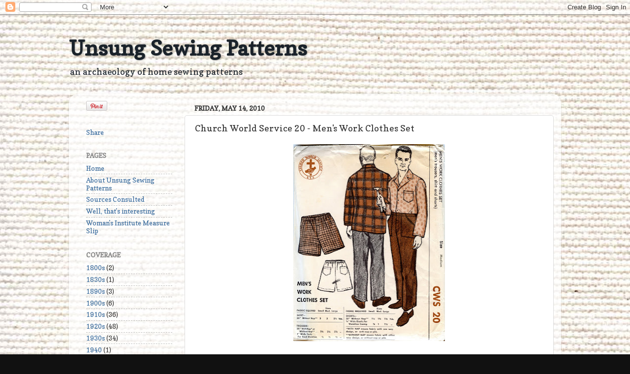

--- FILE ---
content_type: text/html; charset=UTF-8
request_url: https://www.unsungsewingpatterns.net/2010/05/church-world-service-20-mens-work.html
body_size: 17076
content:
<!DOCTYPE html>
<html class='v2' dir='ltr' lang='en'>
<head>
<link href='https://www.blogger.com/static/v1/widgets/335934321-css_bundle_v2.css' rel='stylesheet' type='text/css'/>
<meta content='width=1100' name='viewport'/>
<meta content='text/html; charset=UTF-8' http-equiv='Content-Type'/>
<meta content='blogger' name='generator'/>
<link href='https://www.unsungsewingpatterns.net/favicon.ico' rel='icon' type='image/x-icon'/>
<link href='https://www.unsungsewingpatterns.net/2010/05/church-world-service-20-mens-work.html' rel='canonical'/>
<link rel="alternate" type="application/atom+xml" title="Unsung Sewing Patterns - Atom" href="https://www.unsungsewingpatterns.net/feeds/posts/default" />
<link rel="alternate" type="application/rss+xml" title="Unsung Sewing Patterns - RSS" href="https://www.unsungsewingpatterns.net/feeds/posts/default?alt=rss" />
<link rel="service.post" type="application/atom+xml" title="Unsung Sewing Patterns - Atom" href="https://www.blogger.com/feeds/7043247847121448066/posts/default" />

<link rel="alternate" type="application/atom+xml" title="Unsung Sewing Patterns - Atom" href="https://www.unsungsewingpatterns.net/feeds/694228568046089426/comments/default" />
<!--Can't find substitution for tag [blog.ieCssRetrofitLinks]-->
<link href='https://blogger.googleusercontent.com/img/b/R29vZ2xl/AVvXsEh0zXARV5Rmn7nMqLugjkCHWLYttV3HANK2g0Eli58H6q-jSi5wnL8yQTKL-b-eR0KlMg7p5T0S3grXouy_Qb2jM5pIijm9YLar0S833bm8V4hHmuGdCnboF00BL3TNAjzCDDd9KkmoTjA/s400/Church_World_Service_20_f.jpg' rel='image_src'/>
<meta content='https://www.unsungsewingpatterns.net/2010/05/church-world-service-20-mens-work.html' property='og:url'/>
<meta content='Church World Service 20 - Men&#39;s Work Clothes Set' property='og:title'/>
<meta content=' Before 1963   This pattern was produced by McCall for Church World Service (CWS).  McCall has a long tradition of cooperative ventures; see...' property='og:description'/>
<meta content='https://blogger.googleusercontent.com/img/b/R29vZ2xl/AVvXsEh0zXARV5Rmn7nMqLugjkCHWLYttV3HANK2g0Eli58H6q-jSi5wnL8yQTKL-b-eR0KlMg7p5T0S3grXouy_Qb2jM5pIijm9YLar0S833bm8V4hHmuGdCnboF00BL3TNAjzCDDd9KkmoTjA/w1200-h630-p-k-no-nu/Church_World_Service_20_f.jpg' property='og:image'/>
<title>Unsung Sewing Patterns: Church World Service 20 - Men's Work Clothes Set</title>
<style type='text/css'>@font-face{font-family:'Copse';font-style:normal;font-weight:400;font-display:swap;src:url(//fonts.gstatic.com/s/copse/v16/11hPGpDKz1rGb3dkFEmDUq-B.woff2)format('woff2');unicode-range:U+0000-00FF,U+0131,U+0152-0153,U+02BB-02BC,U+02C6,U+02DA,U+02DC,U+0304,U+0308,U+0329,U+2000-206F,U+20AC,U+2122,U+2191,U+2193,U+2212,U+2215,U+FEFF,U+FFFD;}</style>
<style id='page-skin-1' type='text/css'><!--
/*-----------------------------------------------
Blogger Template Style
Name:     Picture Window
Designer: Blogger
URL:      www.blogger.com
----------------------------------------------- */
/* Content
----------------------------------------------- */
body {
font: normal normal 15px Copse;
color: #333333;
background: #111111 url(//1.bp.blogspot.com/-FkiJEi6RDC8/T8L3CB24t0I/AAAAAAAAGqA/iQtmVmwn71I/s0/canvas_web.jpg) repeat scroll top left;
}
html body .region-inner {
min-width: 0;
max-width: 100%;
width: auto;
}
.content-outer {
font-size: 90%;
}
a:link {
text-decoration:none;
color: #336699;
}
a:visited {
text-decoration:none;
color: #6699cc;
}
a:hover {
text-decoration:underline;
color: #33aaff;
}
.content-outer {
background: transparent none repeat scroll top left;
-moz-border-radius: 0;
-webkit-border-radius: 0;
-goog-ms-border-radius: 0;
border-radius: 0;
-moz-box-shadow: 0 0 0 rgba(0, 0, 0, .15);
-webkit-box-shadow: 0 0 0 rgba(0, 0, 0, .15);
-goog-ms-box-shadow: 0 0 0 rgba(0, 0, 0, .15);
box-shadow: 0 0 0 rgba(0, 0, 0, .15);
margin: 20px auto;
}
.content-inner {
padding: 0;
}
/* Header
----------------------------------------------- */
.header-outer {
background: transparent none repeat-x scroll top left;
_background-image: none;
color: #1a222a;
-moz-border-radius: 0;
-webkit-border-radius: 0;
-goog-ms-border-radius: 0;
border-radius: 0;
}
.Header img, .Header #header-inner {
-moz-border-radius: 0;
-webkit-border-radius: 0;
-goog-ms-border-radius: 0;
border-radius: 0;
}
.header-inner .Header .titlewrapper,
.header-inner .Header .descriptionwrapper {
padding-left: 0;
padding-right: 0;
}
.Header h1 {
font: normal bold 42px Copse;
text-shadow: 1px 1px 3px rgba(0, 0, 0, 0.3);
}
.Header h1 a {
color: #1a222a;
}
.Header .description {
font-size: 130%;
}
/* Tabs
----------------------------------------------- */
.tabs-inner {
margin: .5em 20px 0;
padding: 0;
}
.tabs-inner .section {
margin: 0;
}
.tabs-inner .widget ul {
padding: 0;
background: transparent none repeat scroll bottom;
-moz-border-radius: 0;
-webkit-border-radius: 0;
-goog-ms-border-radius: 0;
border-radius: 0;
}
.tabs-inner .widget li {
border: none;
}
.tabs-inner .widget li a {
display: inline-block;
padding: .5em 1em;
margin-right: .25em;
color: #ffffff;
font: normal normal 15px Copse;
-moz-border-radius: 10px 10px 0 0;
-webkit-border-top-left-radius: 10px;
-webkit-border-top-right-radius: 10px;
-goog-ms-border-radius: 10px 10px 0 0;
border-radius: 10px 10px 0 0;
background: transparent url(//www.blogblog.com/1kt/transparent/black50.png) repeat scroll top left;
border-right: 1px solid transparent;
}
.tabs-inner .widget li:first-child a {
padding-left: 1.25em;
-moz-border-radius-topleft: 10px;
-moz-border-radius-bottomleft: 0;
-webkit-border-top-left-radius: 10px;
-webkit-border-bottom-left-radius: 0;
-goog-ms-border-top-left-radius: 10px;
-goog-ms-border-bottom-left-radius: 0;
border-top-left-radius: 10px;
border-bottom-left-radius: 0;
}
.tabs-inner .widget li.selected a,
.tabs-inner .widget li a:hover {
position: relative;
z-index: 1;
background: transparent url(//www.blogblog.com/1kt/transparent/white80.png) repeat scroll bottom;
color: #336699;
-moz-box-shadow: 0 0 3px rgba(0, 0, 0, .15);
-webkit-box-shadow: 0 0 3px rgba(0, 0, 0, .15);
-goog-ms-box-shadow: 0 0 3px rgba(0, 0, 0, .15);
box-shadow: 0 0 3px rgba(0, 0, 0, .15);
}
/* Headings
----------------------------------------------- */
h2 {
font: normal bold 100% Copse;
text-transform: uppercase;
color: #888888;
margin: .5em 0;
}
/* Main
----------------------------------------------- */
.main-outer {
background: transparent url(//www.blogblog.com/1kt/transparent/white80.png) repeat scroll top left;
-moz-border-radius: 20px 20px 0 0;
-webkit-border-top-left-radius: 20px;
-webkit-border-top-right-radius: 20px;
-webkit-border-bottom-left-radius: 0;
-webkit-border-bottom-right-radius: 0;
-goog-ms-border-radius: 20px 20px 0 0;
border-radius: 20px 20px 0 0;
-moz-box-shadow: 0 1px 3px rgba(0, 0, 0, .15);
-webkit-box-shadow: 0 1px 3px rgba(0, 0, 0, .15);
-goog-ms-box-shadow: 0 1px 3px rgba(0, 0, 0, .15);
box-shadow: 0 1px 3px rgba(0, 0, 0, .15);
}
.main-inner {
padding: 15px 20px 20px;
}
.main-inner .column-center-inner {
padding: 0 0;
}
.main-inner .column-left-inner {
padding-left: 0;
}
.main-inner .column-right-inner {
padding-right: 0;
}
/* Posts
----------------------------------------------- */
h3.post-title {
margin: 0;
font: normal normal 18px Copse;
}
.comments h4 {
margin: 1em 0 0;
font: normal normal 18px Copse;
}
.date-header span {
color: #333333;
}
.post-outer {
background-color: #ffffff;
border: solid 1px #dddddd;
-moz-border-radius: 5px;
-webkit-border-radius: 5px;
border-radius: 5px;
-goog-ms-border-radius: 5px;
padding: 15px 20px;
margin: 0 -20px 20px;
}
.post-body {
line-height: 1.4;
font-size: 110%;
position: relative;
}
.post-header {
margin: 0 0 1.5em;
color: #999999;
line-height: 1.6;
}
.post-footer {
margin: .5em 0 0;
color: #999999;
line-height: 1.6;
}
#blog-pager {
font-size: 140%
}
#comments .comment-author {
padding-top: 1.5em;
border-top: dashed 1px #ccc;
border-top: dashed 1px rgba(128, 128, 128, .5);
background-position: 0 1.5em;
}
#comments .comment-author:first-child {
padding-top: 0;
border-top: none;
}
.avatar-image-container {
margin: .2em 0 0;
}
/* Comments
----------------------------------------------- */
.comments .comments-content .icon.blog-author {
background-repeat: no-repeat;
background-image: url([data-uri]);
}
.comments .comments-content .loadmore a {
border-top: 1px solid #33aaff;
border-bottom: 1px solid #33aaff;
}
.comments .continue {
border-top: 2px solid #33aaff;
}
/* Widgets
----------------------------------------------- */
.widget ul, .widget #ArchiveList ul.flat {
padding: 0;
list-style: none;
}
.widget ul li, .widget #ArchiveList ul.flat li {
border-top: dashed 1px #ccc;
border-top: dashed 1px rgba(128, 128, 128, .5);
}
.widget ul li:first-child, .widget #ArchiveList ul.flat li:first-child {
border-top: none;
}
.widget .post-body ul {
list-style: disc;
}
.widget .post-body ul li {
border: none;
}
/* Footer
----------------------------------------------- */
.footer-outer {
color:#cccccc;
background: transparent url(//www.blogblog.com/1kt/transparent/black50.png) repeat scroll top left;
-moz-border-radius: 0 0 20px 20px;
-webkit-border-top-left-radius: 0;
-webkit-border-top-right-radius: 0;
-webkit-border-bottom-left-radius: 20px;
-webkit-border-bottom-right-radius: 20px;
-goog-ms-border-radius: 0 0 20px 20px;
border-radius: 0 0 20px 20px;
-moz-box-shadow: 0 1px 3px rgba(0, 0, 0, .15);
-webkit-box-shadow: 0 1px 3px rgba(0, 0, 0, .15);
-goog-ms-box-shadow: 0 1px 3px rgba(0, 0, 0, .15);
box-shadow: 0 1px 3px rgba(0, 0, 0, .15);
}
.footer-inner {
padding: 10px 20px 20px;
}
.footer-outer a {
color: #99ccee;
}
.footer-outer a:visited {
color: #77aaee;
}
.footer-outer a:hover {
color: #33aaff;
}
.footer-outer .widget h2 {
color: #aaaaaa;
}
/* Mobile
----------------------------------------------- */
html body.mobile {
height: auto;
}
html body.mobile {
min-height: 480px;
background-size: 100% auto;
}
.mobile .body-fauxcolumn-outer {
background: transparent none repeat scroll top left;
}
html .mobile .mobile-date-outer, html .mobile .blog-pager {
border-bottom: none;
background: transparent url(//www.blogblog.com/1kt/transparent/white80.png) repeat scroll top left;
margin-bottom: 10px;
}
.mobile .date-outer {
background: transparent url(//www.blogblog.com/1kt/transparent/white80.png) repeat scroll top left;
}
.mobile .header-outer, .mobile .main-outer,
.mobile .post-outer, .mobile .footer-outer {
-moz-border-radius: 0;
-webkit-border-radius: 0;
-goog-ms-border-radius: 0;
border-radius: 0;
}
.mobile .content-outer,
.mobile .main-outer,
.mobile .post-outer {
background: inherit;
border: none;
}
.mobile .content-outer {
font-size: 100%;
}
.mobile-link-button {
background-color: #336699;
}
.mobile-link-button a:link, .mobile-link-button a:visited {
color: #ffffff;
}
.mobile-index-contents {
color: #333333;
}
.mobile .tabs-inner .PageList .widget-content {
background: transparent url(//www.blogblog.com/1kt/transparent/white80.png) repeat scroll bottom;
color: #336699;
}
.mobile .tabs-inner .PageList .widget-content .pagelist-arrow {
border-left: 1px solid transparent;
}

--></style>
<style id='template-skin-1' type='text/css'><!--
body {
min-width: 1000px;
}
.content-outer, .content-fauxcolumn-outer, .region-inner {
min-width: 1000px;
max-width: 1000px;
_width: 1000px;
}
.main-inner .columns {
padding-left: 220px;
padding-right: 0px;
}
.main-inner .fauxcolumn-center-outer {
left: 220px;
right: 0px;
/* IE6 does not respect left and right together */
_width: expression(this.parentNode.offsetWidth -
parseInt("220px") -
parseInt("0px") + 'px');
}
.main-inner .fauxcolumn-left-outer {
width: 220px;
}
.main-inner .fauxcolumn-right-outer {
width: 0px;
}
.main-inner .column-left-outer {
width: 220px;
right: 100%;
margin-left: -220px;
}
.main-inner .column-right-outer {
width: 0px;
margin-right: -0px;
}
#layout {
min-width: 0;
}
#layout .content-outer {
min-width: 0;
width: 800px;
}
#layout .region-inner {
min-width: 0;
width: auto;
}
body#layout div.add_widget {
padding: 8px;
}
body#layout div.add_widget a {
margin-left: 32px;
}
--></style>
<style>
    body {background-image:url(\/\/1.bp.blogspot.com\/-FkiJEi6RDC8\/T8L3CB24t0I\/AAAAAAAAGqA\/iQtmVmwn71I\/s0\/canvas_web.jpg);}
    
@media (max-width: 200px) { body {background-image:url(\/\/1.bp.blogspot.com\/-FkiJEi6RDC8\/T8L3CB24t0I\/AAAAAAAAGqA\/iQtmVmwn71I\/w200\/canvas_web.jpg);}}
@media (max-width: 400px) and (min-width: 201px) { body {background-image:url(\/\/1.bp.blogspot.com\/-FkiJEi6RDC8\/T8L3CB24t0I\/AAAAAAAAGqA\/iQtmVmwn71I\/w400\/canvas_web.jpg);}}
@media (max-width: 800px) and (min-width: 401px) { body {background-image:url(\/\/1.bp.blogspot.com\/-FkiJEi6RDC8\/T8L3CB24t0I\/AAAAAAAAGqA\/iQtmVmwn71I\/w800\/canvas_web.jpg);}}
@media (max-width: 1200px) and (min-width: 801px) { body {background-image:url(\/\/1.bp.blogspot.com\/-FkiJEi6RDC8\/T8L3CB24t0I\/AAAAAAAAGqA\/iQtmVmwn71I\/w1200\/canvas_web.jpg);}}
/* Last tag covers anything over one higher than the previous max-size cap. */
@media (min-width: 1201px) { body {background-image:url(\/\/1.bp.blogspot.com\/-FkiJEi6RDC8\/T8L3CB24t0I\/AAAAAAAAGqA\/iQtmVmwn71I\/w1600\/canvas_web.jpg);}}
  </style>
<link href='https://www.blogger.com/dyn-css/authorization.css?targetBlogID=7043247847121448066&amp;zx=11bd1ca4-8c72-489f-822c-54d1c1c70d26' media='none' onload='if(media!=&#39;all&#39;)media=&#39;all&#39;' rel='stylesheet'/><noscript><link href='https://www.blogger.com/dyn-css/authorization.css?targetBlogID=7043247847121448066&amp;zx=11bd1ca4-8c72-489f-822c-54d1c1c70d26' rel='stylesheet'/></noscript>
<meta name='google-adsense-platform-account' content='ca-host-pub-1556223355139109'/>
<meta name='google-adsense-platform-domain' content='blogspot.com'/>

</head>
<body class='loading variant-open'>
<div class='navbar section' id='navbar' name='Navbar'><div class='widget Navbar' data-version='1' id='Navbar1'><script type="text/javascript">
    function setAttributeOnload(object, attribute, val) {
      if(window.addEventListener) {
        window.addEventListener('load',
          function(){ object[attribute] = val; }, false);
      } else {
        window.attachEvent('onload', function(){ object[attribute] = val; });
      }
    }
  </script>
<div id="navbar-iframe-container"></div>
<script type="text/javascript" src="https://apis.google.com/js/platform.js"></script>
<script type="text/javascript">
      gapi.load("gapi.iframes:gapi.iframes.style.bubble", function() {
        if (gapi.iframes && gapi.iframes.getContext) {
          gapi.iframes.getContext().openChild({
              url: 'https://www.blogger.com/navbar/7043247847121448066?po\x3d694228568046089426\x26origin\x3dhttps://www.unsungsewingpatterns.net',
              where: document.getElementById("navbar-iframe-container"),
              id: "navbar-iframe"
          });
        }
      });
    </script><script type="text/javascript">
(function() {
var script = document.createElement('script');
script.type = 'text/javascript';
script.src = '//pagead2.googlesyndication.com/pagead/js/google_top_exp.js';
var head = document.getElementsByTagName('head')[0];
if (head) {
head.appendChild(script);
}})();
</script>
</div></div>
<div class='body-fauxcolumns'>
<div class='fauxcolumn-outer body-fauxcolumn-outer'>
<div class='cap-top'>
<div class='cap-left'></div>
<div class='cap-right'></div>
</div>
<div class='fauxborder-left'>
<div class='fauxborder-right'></div>
<div class='fauxcolumn-inner'>
</div>
</div>
<div class='cap-bottom'>
<div class='cap-left'></div>
<div class='cap-right'></div>
</div>
</div>
</div>
<div class='content'>
<div class='content-fauxcolumns'>
<div class='fauxcolumn-outer content-fauxcolumn-outer'>
<div class='cap-top'>
<div class='cap-left'></div>
<div class='cap-right'></div>
</div>
<div class='fauxborder-left'>
<div class='fauxborder-right'></div>
<div class='fauxcolumn-inner'>
</div>
</div>
<div class='cap-bottom'>
<div class='cap-left'></div>
<div class='cap-right'></div>
</div>
</div>
</div>
<div class='content-outer'>
<div class='content-cap-top cap-top'>
<div class='cap-left'></div>
<div class='cap-right'></div>
</div>
<div class='fauxborder-left content-fauxborder-left'>
<div class='fauxborder-right content-fauxborder-right'></div>
<div class='content-inner'>
<header>
<div class='header-outer'>
<div class='header-cap-top cap-top'>
<div class='cap-left'></div>
<div class='cap-right'></div>
</div>
<div class='fauxborder-left header-fauxborder-left'>
<div class='fauxborder-right header-fauxborder-right'></div>
<div class='region-inner header-inner'>
<div class='header section' id='header' name='Header'><div class='widget Header' data-version='1' id='Header1'>
<div id='header-inner'>
<div class='titlewrapper'>
<h1 class='title'>
<a href='https://www.unsungsewingpatterns.net/'>
Unsung Sewing Patterns
</a>
</h1>
</div>
<div class='descriptionwrapper'>
<p class='description'><span>an archaeology of home sewing patterns</span></p>
</div>
</div>
</div></div>
</div>
</div>
<div class='header-cap-bottom cap-bottom'>
<div class='cap-left'></div>
<div class='cap-right'></div>
</div>
</div>
</header>
<div class='tabs-outer'>
<div class='tabs-cap-top cap-top'>
<div class='cap-left'></div>
<div class='cap-right'></div>
</div>
<div class='fauxborder-left tabs-fauxborder-left'>
<div class='fauxborder-right tabs-fauxborder-right'></div>
<div class='region-inner tabs-inner'>
<div class='tabs no-items section' id='crosscol' name='Cross-Column'></div>
<div class='tabs no-items section' id='crosscol-overflow' name='Cross-Column 2'></div>
</div>
</div>
<div class='tabs-cap-bottom cap-bottom'>
<div class='cap-left'></div>
<div class='cap-right'></div>
</div>
</div>
<div class='main-outer'>
<div class='main-cap-top cap-top'>
<div class='cap-left'></div>
<div class='cap-right'></div>
</div>
<div class='fauxborder-left main-fauxborder-left'>
<div class='fauxborder-right main-fauxborder-right'></div>
<div class='region-inner main-inner'>
<div class='columns fauxcolumns'>
<div class='fauxcolumn-outer fauxcolumn-center-outer'>
<div class='cap-top'>
<div class='cap-left'></div>
<div class='cap-right'></div>
</div>
<div class='fauxborder-left'>
<div class='fauxborder-right'></div>
<div class='fauxcolumn-inner'>
</div>
</div>
<div class='cap-bottom'>
<div class='cap-left'></div>
<div class='cap-right'></div>
</div>
</div>
<div class='fauxcolumn-outer fauxcolumn-left-outer'>
<div class='cap-top'>
<div class='cap-left'></div>
<div class='cap-right'></div>
</div>
<div class='fauxborder-left'>
<div class='fauxborder-right'></div>
<div class='fauxcolumn-inner'>
</div>
</div>
<div class='cap-bottom'>
<div class='cap-left'></div>
<div class='cap-right'></div>
</div>
</div>
<div class='fauxcolumn-outer fauxcolumn-right-outer'>
<div class='cap-top'>
<div class='cap-left'></div>
<div class='cap-right'></div>
</div>
<div class='fauxborder-left'>
<div class='fauxborder-right'></div>
<div class='fauxcolumn-inner'>
</div>
</div>
<div class='cap-bottom'>
<div class='cap-left'></div>
<div class='cap-right'></div>
</div>
</div>
<!-- corrects IE6 width calculation -->
<div class='columns-inner'>
<div class='column-center-outer'>
<div class='column-center-inner'>
<div class='main section' id='main' name='Main'><div class='widget Blog' data-version='1' id='Blog1'>
<div class='blog-posts hfeed'>

          <div class="date-outer">
        
<h2 class='date-header'><span>Friday, May 14, 2010</span></h2>

          <div class="date-posts">
        
<div class='post-outer'>
<div class='post hentry' itemscope='itemscope' itemtype='http://schema.org/BlogPosting'>
<a name='694228568046089426'></a>
<h3 class='post-title entry-title' itemprop='name'>
Church World Service 20 - Men's Work Clothes Set
</h3>
<div class='post-header'>
<div class='post-header-line-1'></div>
</div>
<div class='post-body entry-content' id='post-body-694228568046089426' itemprop='articleBody'>
<div class="separator" style="clear: both; text-align: center;"><a href="https://blogger.googleusercontent.com/img/b/R29vZ2xl/AVvXsEh0zXARV5Rmn7nMqLugjkCHWLYttV3HANK2g0Eli58H6q-jSi5wnL8yQTKL-b-eR0KlMg7p5T0S3grXouy_Qb2jM5pIijm9YLar0S833bm8V4hHmuGdCnboF00BL3TNAjzCDDd9KkmoTjA/s1600/Church_World_Service_20_f.jpg" imageanchor="1" style="margin-left: 1em; margin-right: 1em;"><img border="0" height="400" src="https://blogger.googleusercontent.com/img/b/R29vZ2xl/AVvXsEh0zXARV5Rmn7nMqLugjkCHWLYttV3HANK2g0Eli58H6q-jSi5wnL8yQTKL-b-eR0KlMg7p5T0S3grXouy_Qb2jM5pIijm9YLar0S833bm8V4hHmuGdCnboF00BL3TNAjzCDDd9KkmoTjA/s400/Church_World_Service_20_f.jpg" width="308" /></a></div><br />
Before 1963<br />
<br />
This pattern was produced by McCall for Church World Service (CWS). &nbsp;McCall has a long tradition of cooperative ventures; see their pattern supporting the Red Cross during WWI, Red Cross Pattern 35, <a href="http://www.unsungsewingpatterns.net/2009/01/official-american-red-cross-pattern-no.html">Taped Hospital Shirt</a>. &nbsp;It would be interesting to know if McCall produced the CWS pattern gratis or simply at cost. &nbsp;It would also be interesting to know if McCall did the pattern drafting or if CWS hired this out on their own. &nbsp;I'm guessing that the somewhat amateurish illustration was produced by someone at CWS.<br />
<br />
A section on the instruction sheet explains the goals:<br />
<br />
<blockquote>PATTERNS FOR DIGNITY</blockquote><blockquote>Personal dignity and self-respect -- these are the things you provide for refugees, disaster victims and other needy persons overseas through the United Clothing Appeal of the Churches.</blockquote><blockquote>New clothing, in the styles requested by our friends abroad, will represent in a most meaningful way the Christian concern and compassion of the American churches for those who desire above everything else to stand on their own feet.</blockquote>The pattern reflects a time when women (always the primary consumers of home sewing patterns) had the time and the skills needed to sew for others.<br />
<br />
This set of work clothes has been simplified in ways that meet the specific needs of both the seamstress and the recipient. &nbsp;Note that the sleeves are just hemmed, because setting in cuffs takes time and can be fiddly to do well. &nbsp;A hemmed sleeve that is too short might be unattractive, but it won't flap and get in the way an unbuttoned cuffed sleeve does and can be easily rolled up. The shirt front is closed with gripper snaps, quicker than having to make button holes and sew on buttons, and as long as the snaps don't pull out, maintenance free for the wearer - no buttons to lose and have to replace. &nbsp;The elastic waist bands in the slacks and shorts will assure a broad range of fit. &nbsp;Although the pattern doesn't call this out, made up in cotton broadcloth, these clothes could be used for pajamas.<br />
<br />
<a href="http://www.churchworldservice.org/site/PageServer">Church World Service</a> is still in operation. &nbsp; A few simply drawn patterns for infants clothing are available, but for the most part the expectation is that donors will supply purchased clothing.
<div id='pin-wrapper' style='margin:5px 10px 5px 0; text-align: left;'>
<a class='pin-it-button' count-layout='horizontal' href='http://pinterest.com/pin/create/button/?url=https://www.unsungsewingpatterns.net/2010/05/church-world-service-20-mens-work.html'>Pin It</a>
<a href='javascript:void(run_pinmarklet())' style='margin-left:-93px; width:43px; height:20px; display:inline-block;'></a>
</div>
<script src="//assets.pinterest.com/js/pinit.js" type="text/javascript"></script>
<script type='text/javascript'>
function run_pinmarklet() {
    var e=document.createElement('script');
    e.setAttribute('type','text/javascript');
    e.setAttribute('charset','UTF-8');
    e.setAttribute('src','http://assets.pinterest.com/js/pinmarklet.js?r=' + Math.random()*99999999);
    document.body.appendChild(e);
}
</script>
<div style='clear: both;'></div>
</div>
<div class='post-footer'>
<div class='post-footer-line post-footer-line-1'><span class='post-author vcard'>
Posted by
<span class='fn'>
<a href='https://www.blogger.com/profile/08532947489421472003' itemprop='author' rel='author' title='author profile'>
andrea.at.the.blue.door
</a>
</span>
</span>
<span class='post-timestamp'>
at
<a class='timestamp-link' href='https://www.unsungsewingpatterns.net/2010/05/church-world-service-20-mens-work.html' itemprop='url' rel='bookmark' title='permanent link'><abbr class='published' itemprop='datePublished' title='2010-05-14T00:00:00-07:00'>5/14/2010 12:00:00 AM</abbr></a>
</span>
<span class='post-comment-link'>
</span>
<span class='post-icons'>
<span class='item-action'>
<a href='https://www.blogger.com/email-post/7043247847121448066/694228568046089426' title='Email Post'>
<img alt="" class="icon-action" height="13" src="//img1.blogblog.com/img/icon18_email.gif" width="18">
</a>
</span>
</span>
</div>
<div class='post-footer-line post-footer-line-2'><span class='post-labels'>
Labels:
<a href='https://www.unsungsewingpatterns.net/search/label/1960s' rel='tag'>1960s</a>,
<a href='https://www.unsungsewingpatterns.net/search/label/charity' rel='tag'>charity</a>,
<a href='https://www.unsungsewingpatterns.net/search/label/McCall' rel='tag'>McCall</a>,
<a href='https://www.unsungsewingpatterns.net/search/label/men%27s%20clothing' rel='tag'>men&#39;s clothing</a>,
<a href='https://www.unsungsewingpatterns.net/search/label/work%20wear' rel='tag'>work wear</a>
</span>
</div>
<div class='post-footer-line post-footer-line-3'></div>
</div>
</div>
<div class='comments' id='comments'>
<a name='comments'></a>
<h4>4 comments:</h4>
<div id='Blog1_comments-block-wrapper'>
<dl class='avatar-comment-indent' id='comments-block'>
<dt class='comment-author ' id='c6037388411086249117'>
<a name='c6037388411086249117'></a>
<div class="avatar-image-container vcard"><span dir="ltr"><a href="https://www.blogger.com/profile/03449110271720365988" target="" rel="nofollow" onclick="" class="avatar-hovercard" id="av-6037388411086249117-03449110271720365988"><img src="https://resources.blogblog.com/img/blank.gif" width="35" height="35" class="delayLoad" style="display: none;" longdesc="//blogger.googleusercontent.com/img/b/R29vZ2xl/AVvXsEhYMyQAZZSOXZ3G9p0XTpUendCBQbMMl50DRMbuCvoR_bfGvKxw5MYVtu46nqvMkz_BYi_j5pIjT_zPUf2DnOgOokQzYIxgwMtM64qOZPt7Ckx-Cq5Q1gcwVWbvtSiBSg/s45-c/aprondressme.jpg" alt="" title="Diane Shiffer">

<noscript><img src="//blogger.googleusercontent.com/img/b/R29vZ2xl/AVvXsEhYMyQAZZSOXZ3G9p0XTpUendCBQbMMl50DRMbuCvoR_bfGvKxw5MYVtu46nqvMkz_BYi_j5pIjT_zPUf2DnOgOokQzYIxgwMtM64qOZPt7Ckx-Cq5Q1gcwVWbvtSiBSg/s45-c/aprondressme.jpg" width="35" height="35" class="photo" alt=""></noscript></a></span></div>
<a href='https://www.blogger.com/profile/03449110271720365988' rel='nofollow'>Diane Shiffer</a>
said...
</dt>
<dd class='comment-body' id='Blog1_cmt-6037388411086249117'>
<p>
That is so neat... I am really touched by this pattern and the description. It reminds me of Dorcas in the Bible (incidentally, my favorite woman of the Bible) who sewed garments for the poor... I can&#39;t wait to check out that link.
</p>
</dd>
<dd class='comment-footer'>
<span class='comment-timestamp'>
<a href='https://www.unsungsewingpatterns.net/2010/05/church-world-service-20-mens-work.html?showComment=1273836923632#c6037388411086249117' title='comment permalink'>
May 14, 2010 at 4:35&#8239;AM
</a>
<span class='item-control blog-admin pid-410322440'>
<a class='comment-delete' href='https://www.blogger.com/comment/delete/7043247847121448066/6037388411086249117' title='Delete Comment'>
<img src='https://resources.blogblog.com/img/icon_delete13.gif'/>
</a>
</span>
</span>
</dd>
<dt class='comment-author ' id='c3190926776999309293'>
<a name='c3190926776999309293'></a>
<div class="avatar-image-container vcard"><span dir="ltr"><a href="https://www.blogger.com/profile/01057091660676756632" target="" rel="nofollow" onclick="" class="avatar-hovercard" id="av-3190926776999309293-01057091660676756632"><img src="https://resources.blogblog.com/img/blank.gif" width="35" height="35" class="delayLoad" style="display: none;" longdesc="//blogger.googleusercontent.com/img/b/R29vZ2xl/AVvXsEgkBCa-jne5yJWe4DIIXDv5Xtxa_vew2T2KexGrioZTdf1Y5vMhpRZUnqBr4_eUlfxh8Yz7GKTFlXunpm_ADduObzRGU1gB8i6SJao45ZlLCQEsY4NMMGWFbipJmpkq_A/s45-c/8220_599403708245_24401241_34983516_5008723_n.jpg" alt="" title="Nancy">

<noscript><img src="//blogger.googleusercontent.com/img/b/R29vZ2xl/AVvXsEgkBCa-jne5yJWe4DIIXDv5Xtxa_vew2T2KexGrioZTdf1Y5vMhpRZUnqBr4_eUlfxh8Yz7GKTFlXunpm_ADduObzRGU1gB8i6SJao45ZlLCQEsY4NMMGWFbipJmpkq_A/s45-c/8220_599403708245_24401241_34983516_5008723_n.jpg" width="35" height="35" class="photo" alt=""></noscript></a></span></div>
<a href='https://www.blogger.com/profile/01057091660676756632' rel='nofollow'>Nancy</a>
said...
</dt>
<dd class='comment-body' id='Blog1_cmt-3190926776999309293'>
<p>
very neat piece of history. Not sure how I feel about elastic waisted men&#39;s pants, but it makes sense when you don&#39;t know who you&#39;re sewing for.
</p>
</dd>
<dd class='comment-footer'>
<span class='comment-timestamp'>
<a href='https://www.unsungsewingpatterns.net/2010/05/church-world-service-20-mens-work.html?showComment=1273860093295#c3190926776999309293' title='comment permalink'>
May 14, 2010 at 11:01&#8239;AM
</a>
<span class='item-control blog-admin pid-1675225724'>
<a class='comment-delete' href='https://www.blogger.com/comment/delete/7043247847121448066/3190926776999309293' title='Delete Comment'>
<img src='https://resources.blogblog.com/img/icon_delete13.gif'/>
</a>
</span>
</span>
</dd>
<dt class='comment-author ' id='c1829456803536904268'>
<a name='c1829456803536904268'></a>
<div class="avatar-image-container vcard"><span dir="ltr"><a href="https://www.blogger.com/profile/01916879165404283495" target="" rel="nofollow" onclick="" class="avatar-hovercard" id="av-1829456803536904268-01916879165404283495"><img src="https://resources.blogblog.com/img/blank.gif" width="35" height="35" class="delayLoad" style="display: none;" longdesc="//blogger.googleusercontent.com/img/b/R29vZ2xl/AVvXsEjupmzzuGnUpWQPGxaBOkV30h4aqhs-df15o6KxQpyGBznXkucjkjM9AOKCcNES2GVMcH9sMDmLeCd6qzrk9vR5DTCTJBI0C3kBrjjTBF7bPJBqUAqV6C1H1NgWQedSWA/s45-c/zbig.jpg" alt="" title="Vande Historic Costuming">

<noscript><img src="//blogger.googleusercontent.com/img/b/R29vZ2xl/AVvXsEjupmzzuGnUpWQPGxaBOkV30h4aqhs-df15o6KxQpyGBznXkucjkjM9AOKCcNES2GVMcH9sMDmLeCd6qzrk9vR5DTCTJBI0C3kBrjjTBF7bPJBqUAqV6C1H1NgWQedSWA/s45-c/zbig.jpg" width="35" height="35" class="photo" alt=""></noscript></a></span></div>
<a href='https://www.blogger.com/profile/01916879165404283495' rel='nofollow'>Vande Historic Costuming</a>
said...
</dt>
<dd class='comment-body' id='Blog1_cmt-1829456803536904268'>
<p>
There is still a kind of modern equivalent - the pillowcase dress - but it certainly doesn&#39;t reflect as much skill, or time taken, as your pattern....
</p>
</dd>
<dd class='comment-footer'>
<span class='comment-timestamp'>
<a href='https://www.unsungsewingpatterns.net/2010/05/church-world-service-20-mens-work.html?showComment=1273865740565#c1829456803536904268' title='comment permalink'>
May 14, 2010 at 12:35&#8239;PM
</a>
<span class='item-control blog-admin pid-1938546090'>
<a class='comment-delete' href='https://www.blogger.com/comment/delete/7043247847121448066/1829456803536904268' title='Delete Comment'>
<img src='https://resources.blogblog.com/img/icon_delete13.gif'/>
</a>
</span>
</span>
</dd>
<dt class='comment-author blog-author' id='c3298459942448522167'>
<a name='c3298459942448522167'></a>
<div class="avatar-image-container vcard"><span dir="ltr"><a href="https://www.blogger.com/profile/08532947489421472003" target="" rel="nofollow" onclick="" class="avatar-hovercard" id="av-3298459942448522167-08532947489421472003"><img src="https://resources.blogblog.com/img/blank.gif" width="35" height="35" class="delayLoad" style="display: none;" longdesc="//1.bp.blogspot.com/-Mw18veR9_6Y/ZZhaWo9gGhI/AAAAAAACiIM/hmKRqFMFFPAQ1Ydzzq9q_sC3D-Q5Lw27QCK4BGAYYCw/s35/20210126_144319%252520%25283%2529-EDIT.jpg" alt="" title="andrea.at.the.blue.door">

<noscript><img src="//1.bp.blogspot.com/-Mw18veR9_6Y/ZZhaWo9gGhI/AAAAAAACiIM/hmKRqFMFFPAQ1Ydzzq9q_sC3D-Q5Lw27QCK4BGAYYCw/s35/20210126_144319%252520%25283%2529-EDIT.jpg" width="35" height="35" class="photo" alt=""></noscript></a></span></div>
<a href='https://www.blogger.com/profile/08532947489421472003' rel='nofollow'>andrea.at.the.blue.door</a>
said...
</dt>
<dd class='comment-body' id='Blog1_cmt-3298459942448522167'>
<p>
I&#39;m really intrigued by cooperative ventures and the social aspects of work, particularly charity work.  Did the makers work individually at home, or did they get together at their churches and have full days of cutting out, marking, sewing, finishing, tagging, and bundling?  How did they raise the money for the supplies?  Were the efforts large enough for them to be able to negotiate wholesale prices?<br /><br />Since I picked up this pattern I&#39;ve seen another CWS pattern for clothes for children in Asia; I&#39;d love to find out if CWS produced a utilitarian pattern for women&#39;s clothing.<br /><br />While I personally find these clothes pretty unappealing, I have heard from multiple sources that from the recipient&#39;s perspective, there is a real difference between being given used clothing and being given new clothing.  New clothing, while possibly very ugly, is <i>yours. </i>  I think this is what CWS means when they speak of dignity.
</p>
</dd>
<dd class='comment-footer'>
<span class='comment-timestamp'>
<a href='https://www.unsungsewingpatterns.net/2010/05/church-world-service-20-mens-work.html?showComment=1273899892702#c3298459942448522167' title='comment permalink'>
May 14, 2010 at 10:04&#8239;PM
</a>
<span class='item-control blog-admin pid-183956092'>
<a class='comment-delete' href='https://www.blogger.com/comment/delete/7043247847121448066/3298459942448522167' title='Delete Comment'>
<img src='https://resources.blogblog.com/img/icon_delete13.gif'/>
</a>
</span>
</span>
</dd>
</dl>
</div>
<p class='comment-footer'>
<a href='https://www.blogger.com/comment/fullpage/post/7043247847121448066/694228568046089426' onclick=''>Post a Comment</a>
</p>
</div>
</div>

        </div></div>
      
</div>
<div class='blog-pager' id='blog-pager'>
<span id='blog-pager-newer-link'>
<a class='blog-pager-newer-link' href='https://www.unsungsewingpatterns.net/2010/05/mccalls-2118-mens-western-shirt.html' id='Blog1_blog-pager-newer-link' title='Newer Post'>Newer Post</a>
</span>
<span id='blog-pager-older-link'>
<a class='blog-pager-older-link' href='https://www.unsungsewingpatterns.net/2010/05/butterick-4550-mens-or-boys-outing-or.html' id='Blog1_blog-pager-older-link' title='Older Post'>Older Post</a>
</span>
<a class='home-link' href='https://www.unsungsewingpatterns.net/'>Home</a>
</div>
<div class='clear'></div>
<div class='post-feeds'>
<div class='feed-links'>
Subscribe to:
<a class='feed-link' href='https://www.unsungsewingpatterns.net/feeds/694228568046089426/comments/default' target='_blank' type='application/atom+xml'>Post Comments (Atom)</a>
</div>
</div>
</div></div>
</div>
</div>
<div class='column-left-outer'>
<div class='column-left-inner'>
<aside>
<div class='sidebar section' id='sidebar-left-1'><div class='widget HTML' data-version='1' id='HTML3'>
<div class='widget-content'>
<a href="http://pinterest.com/pin/create/button/" class="pin-it-button" count-layout="horizontal"><img border="0" src="//assets.pinterest.com/images/PinExt.png" title="Pin It" /></a>
</div>
<div class='clear'></div>
</div><div class='widget HTML' data-version='1' id='HTML1'>
<div class='widget-content'>
<!-- Place this tag where you want the +1 button to render -->
<g:plusone></g:plusone>

<!--  Place this tag after the last plusone tag -->
<script type="text/javascript">
  (function() {
    var po = document.createElement('script'); po.type = 'text/javascript'; po.async = true;
    po.src = 'https://apis.google.com/js/plusone.js';
    var s = document.getElementsByTagName('script')[0]; s.parentNode.insertBefore(po, s);
  })();
</script>
</div>
<div class='clear'></div>
</div><div class='widget HTML' data-version='1' id='HTML2'>
<div class='widget-content'>
<a name="fb_share" type="button" href="http://www.facebook.com/sharer.php">Share</a><script src="//static.ak.fbcdn.net/connect.php/js/FB.Share" type="text/javascript"></script>
</div>
<div class='clear'></div>
</div><div class='widget PageList' data-version='1' id='PageList1'>
<h2>Pages</h2>
<div class='widget-content'>
<ul>
<li>
<a href='http://www.unsungsewingpatterns.net/'>Home</a>
</li>
<li>
<a href='http://www.unsungsewingpatterns.net/p/about-unsung-sewing-patterns.html'>About Unsung Sewing Patterns</a>
</li>
<li>
<a href='http://www.unsungsewingpatterns.net/p/sources-consulted.html'>Sources Consulted</a>
</li>
<li>
<a href='https://www.unsungsewingpatterns.net/p/well-thats-interesting.html'>Well, that's interesting</a>
</li>
<li>
<a href='https://www.unsungsewingpatterns.net/p/womans-institute-measure-slip.html'>Woman's Institute Measure Slip</a>
</li>
</ul>
<div class='clear'></div>
</div>
</div><div class='widget Label' data-version='1' id='Label1'>
<h2>Coverage</h2>
<div class='widget-content list-label-widget-content'>
<ul>
<li>
<a dir='ltr' href='https://www.unsungsewingpatterns.net/search/label/1800s'>1800s</a>
<span dir='ltr'>(2)</span>
</li>
<li>
<a dir='ltr' href='https://www.unsungsewingpatterns.net/search/label/1830s'>1830s</a>
<span dir='ltr'>(1)</span>
</li>
<li>
<a dir='ltr' href='https://www.unsungsewingpatterns.net/search/label/1890s'>1890s</a>
<span dir='ltr'>(3)</span>
</li>
<li>
<a dir='ltr' href='https://www.unsungsewingpatterns.net/search/label/1900s'>1900s</a>
<span dir='ltr'>(6)</span>
</li>
<li>
<a dir='ltr' href='https://www.unsungsewingpatterns.net/search/label/1910s'>1910s</a>
<span dir='ltr'>(36)</span>
</li>
<li>
<a dir='ltr' href='https://www.unsungsewingpatterns.net/search/label/1920s'>1920s</a>
<span dir='ltr'>(48)</span>
</li>
<li>
<a dir='ltr' href='https://www.unsungsewingpatterns.net/search/label/1930s'>1930s</a>
<span dir='ltr'>(34)</span>
</li>
<li>
<a dir='ltr' href='https://www.unsungsewingpatterns.net/search/label/1940'>1940</a>
<span dir='ltr'>(1)</span>
</li>
<li>
<a dir='ltr' href='https://www.unsungsewingpatterns.net/search/label/1940s'>1940s</a>
<span dir='ltr'>(30)</span>
</li>
<li>
<a dir='ltr' href='https://www.unsungsewingpatterns.net/search/label/1950'>1950</a>
<span dir='ltr'>(1)</span>
</li>
<li>
<a dir='ltr' href='https://www.unsungsewingpatterns.net/search/label/1950s'>1950s</a>
<span dir='ltr'>(16)</span>
</li>
<li>
<a dir='ltr' href='https://www.unsungsewingpatterns.net/search/label/1960s'>1960s</a>
<span dir='ltr'>(4)</span>
</li>
<li>
<a dir='ltr' href='https://www.unsungsewingpatterns.net/search/label/1970s'>1970s</a>
<span dir='ltr'>(2)</span>
</li>
<li>
<a dir='ltr' href='https://www.unsungsewingpatterns.net/search/label/1980s'>1980s</a>
<span dir='ltr'>(1)</span>
</li>
<li>
<a dir='ltr' href='https://www.unsungsewingpatterns.net/search/label/accessory'>accessory</a>
<span dir='ltr'>(1)</span>
</li>
<li>
<a dir='ltr' href='https://www.unsungsewingpatterns.net/search/label/Advance'>Advance</a>
<span dir='ltr'>(4)</span>
</li>
<li>
<a dir='ltr' href='https://www.unsungsewingpatterns.net/search/label/Aladdin'>Aladdin</a>
<span dir='ltr'>(1)</span>
</li>
<li>
<a dir='ltr' href='https://www.unsungsewingpatterns.net/search/label/anorak'>anorak</a>
<span dir='ltr'>(1)</span>
</li>
<li>
<a dir='ltr' href='https://www.unsungsewingpatterns.net/search/label/apron'>apron</a>
<span dir='ltr'>(34)</span>
</li>
<li>
<a dir='ltr' href='https://www.unsungsewingpatterns.net/search/label/army'>army</a>
<span dir='ltr'>(1)</span>
</li>
<li>
<a dir='ltr' href='https://www.unsungsewingpatterns.net/search/label/artist'>artist</a>
<span dir='ltr'>(2)</span>
</li>
<li>
<a dir='ltr' href='https://www.unsungsewingpatterns.net/search/label/athletic%20clothing'>athletic clothing</a>
<span dir='ltr'>(16)</span>
</li>
<li>
<a dir='ltr' href='https://www.unsungsewingpatterns.net/search/label/badminton'>badminton</a>
<span dir='ltr'>(1)</span>
</li>
<li>
<a dir='ltr' href='https://www.unsungsewingpatterns.net/search/label/bag'>bag</a>
<span dir='ltr'>(1)</span>
</li>
<li>
<a dir='ltr' href='https://www.unsungsewingpatterns.net/search/label/Banner'>Banner</a>
<span dir='ltr'>(1)</span>
</li>
<li>
<a dir='ltr' href='https://www.unsungsewingpatterns.net/search/label/barbecue'>barbecue</a>
<span dir='ltr'>(1)</span>
</li>
<li>
<a dir='ltr' href='https://www.unsungsewingpatterns.net/search/label/baseball'>baseball</a>
<span dir='ltr'>(2)</span>
</li>
<li>
<a dir='ltr' href='https://www.unsungsewingpatterns.net/search/label/bathing%20suit'>bathing suit</a>
<span dir='ltr'>(2)</span>
</li>
<li>
<a dir='ltr' href='https://www.unsungsewingpatterns.net/search/label/Betsy%20Trotwood'>Betsy Trotwood</a>
<span dir='ltr'>(1)</span>
</li>
<li>
<a dir='ltr' href='https://www.unsungsewingpatterns.net/search/label/Bicenntennial'>Bicenntennial</a>
<span dir='ltr'>(2)</span>
</li>
<li>
<a dir='ltr' href='https://www.unsungsewingpatterns.net/search/label/bloomers'>bloomers</a>
<span dir='ltr'>(1)</span>
</li>
<li>
<a dir='ltr' href='https://www.unsungsewingpatterns.net/search/label/blouse'>blouse</a>
<span dir='ltr'>(3)</span>
</li>
<li>
<a dir='ltr' href='https://www.unsungsewingpatterns.net/search/label/bonnet'>bonnet</a>
<span dir='ltr'>(4)</span>
</li>
<li>
<a dir='ltr' href='https://www.unsungsewingpatterns.net/search/label/boy%27s%20clothing'>boy&#39;s clothing</a>
<span dir='ltr'>(4)</span>
</li>
<li>
<a dir='ltr' href='https://www.unsungsewingpatterns.net/search/label/breeches'>breeches</a>
<span dir='ltr'>(2)</span>
</li>
<li>
<a dir='ltr' href='https://www.unsungsewingpatterns.net/search/label/brownie'>brownie</a>
<span dir='ltr'>(1)</span>
</li>
<li>
<a dir='ltr' href='https://www.unsungsewingpatterns.net/search/label/bungalow'>bungalow</a>
<span dir='ltr'>(2)</span>
</li>
<li>
<a dir='ltr' href='https://www.unsungsewingpatterns.net/search/label/butterick'>butterick</a>
<span dir='ltr'>(23)</span>
</li>
<li>
<a dir='ltr' href='https://www.unsungsewingpatterns.net/search/label/cap'>cap</a>
<span dir='ltr'>(3)</span>
</li>
<li>
<a dir='ltr' href='https://www.unsungsewingpatterns.net/search/label/case'>case</a>
<span dir='ltr'>(1)</span>
</li>
<li>
<a dir='ltr' href='https://www.unsungsewingpatterns.net/search/label/cat'>cat</a>
<span dir='ltr'>(1)</span>
</li>
<li>
<a dir='ltr' href='https://www.unsungsewingpatterns.net/search/label/charity'>charity</a>
<span dir='ltr'>(1)</span>
</li>
<li>
<a dir='ltr' href='https://www.unsungsewingpatterns.net/search/label/Charles%20Dickens'>Charles Dickens</a>
<span dir='ltr'>(1)</span>
</li>
<li>
<a dir='ltr' href='https://www.unsungsewingpatterns.net/search/label/Charles%20Williams%20Stores'>Charles Williams Stores</a>
<span dir='ltr'>(1)</span>
</li>
<li>
<a dir='ltr' href='https://www.unsungsewingpatterns.net/search/label/chemise'>chemise</a>
<span dir='ltr'>(1)</span>
</li>
<li>
<a dir='ltr' href='https://www.unsungsewingpatterns.net/search/label/children'>children</a>
<span dir='ltr'>(20)</span>
</li>
<li>
<a dir='ltr' href='https://www.unsungsewingpatterns.net/search/label/choir'>choir</a>
<span dir='ltr'>(1)</span>
</li>
<li>
<a dir='ltr' href='https://www.unsungsewingpatterns.net/search/label/coat'>coat</a>
<span dir='ltr'>(2)</span>
</li>
<li>
<a dir='ltr' href='https://www.unsungsewingpatterns.net/search/label/Colonial'>Colonial</a>
<span dir='ltr'>(1)</span>
</li>
<li>
<a dir='ltr' href='https://www.unsungsewingpatterns.net/search/label/comfort%20kit'>comfort kit</a>
<span dir='ltr'>(1)</span>
</li>
<li>
<a dir='ltr' href='https://www.unsungsewingpatterns.net/search/label/corset'>corset</a>
<span dir='ltr'>(1)</span>
</li>
<li>
<a dir='ltr' href='https://www.unsungsewingpatterns.net/search/label/cosmopolitan%20fashion'>cosmopolitan fashion</a>
<span dir='ltr'>(2)</span>
</li>
<li>
<a dir='ltr' href='https://www.unsungsewingpatterns.net/search/label/costume'>costume</a>
<span dir='ltr'>(24)</span>
</li>
<li>
<a dir='ltr' href='https://www.unsungsewingpatterns.net/search/label/cotta'>cotta</a>
<span dir='ltr'>(1)</span>
</li>
<li>
<a dir='ltr' href='https://www.unsungsewingpatterns.net/search/label/coverall'>coverall</a>
<span dir='ltr'>(3)</span>
</li>
<li>
<a dir='ltr' href='https://www.unsungsewingpatterns.net/search/label/cuffs'>cuffs</a>
<span dir='ltr'>(1)</span>
</li>
<li>
<a dir='ltr' href='https://www.unsungsewingpatterns.net/search/label/Dale%20Evans'>Dale Evans</a>
<span dir='ltr'>(1)</span>
</li>
<li>
<a dir='ltr' href='https://www.unsungsewingpatterns.net/search/label/David%20Copperfield'>David Copperfield</a>
<span dir='ltr'>(1)</span>
</li>
<li>
<a dir='ltr' href='https://www.unsungsewingpatterns.net/search/label/dogs'>dogs</a>
<span dir='ltr'>(2)</span>
</li>
<li>
<a dir='ltr' href='https://www.unsungsewingpatterns.net/search/label/doll'>doll</a>
<span dir='ltr'>(2)</span>
</li>
<li>
<a dir='ltr' href='https://www.unsungsewingpatterns.net/search/label/dress'>dress</a>
<span dir='ltr'>(4)</span>
</li>
<li>
<a dir='ltr' href='https://www.unsungsewingpatterns.net/search/label/dressing%20sack'>dressing sack</a>
<span dir='ltr'>(1)</span>
</li>
<li>
<a dir='ltr' href='https://www.unsungsewingpatterns.net/search/label/DuBarry'>DuBarry</a>
<span dir='ltr'>(3)</span>
</li>
<li>
<a dir='ltr' href='https://www.unsungsewingpatterns.net/search/label/Economy'>Economy</a>
<span dir='ltr'>(1)</span>
</li>
<li>
<a dir='ltr' href='https://www.unsungsewingpatterns.net/search/label/eighteenth%20century'>eighteenth century</a>
<span dir='ltr'>(3)</span>
</li>
<li>
<a dir='ltr' href='https://www.unsungsewingpatterns.net/search/label/embroidery'>embroidery</a>
<span dir='ltr'>(6)</span>
</li>
<li>
<a dir='ltr' href='https://www.unsungsewingpatterns.net/search/label/Excella'>Excella</a>
<span dir='ltr'>(1)</span>
</li>
<li>
<a dir='ltr' href='https://www.unsungsewingpatterns.net/search/label/Farm%20and%20Fireside'>Farm and Fireside</a>
<span dir='ltr'>(1)</span>
</li>
<li>
<a dir='ltr' href='https://www.unsungsewingpatterns.net/search/label/Favoris'>Favoris</a>
<span dir='ltr'>(1)</span>
</li>
<li>
<a dir='ltr' href='https://www.unsungsewingpatterns.net/search/label/film'>film</a>
<span dir='ltr'>(1)</span>
</li>
<li>
<a dir='ltr' href='https://www.unsungsewingpatterns.net/search/label/Flag'>Flag</a>
<span dir='ltr'>(1)</span>
</li>
<li>
<a dir='ltr' href='https://www.unsungsewingpatterns.net/search/label/flapper'>flapper</a>
<span dir='ltr'>(1)</span>
</li>
<li>
<a dir='ltr' href='https://www.unsungsewingpatterns.net/search/label/France'>France</a>
<span dir='ltr'>(6)</span>
</li>
<li>
<a dir='ltr' href='https://www.unsungsewingpatterns.net/search/label/French'>French</a>
<span dir='ltr'>(2)</span>
</li>
<li>
<a dir='ltr' href='https://www.unsungsewingpatterns.net/search/label/gardening'>gardening</a>
<span dir='ltr'>(1)</span>
</li>
<li>
<a dir='ltr' href='https://www.unsungsewingpatterns.net/search/label/garments'>garments</a>
<span dir='ltr'>(5)</span>
</li>
<li>
<a dir='ltr' href='https://www.unsungsewingpatterns.net/search/label/George%20Washington'>George Washington</a>
<span dir='ltr'>(1)</span>
</li>
<li>
<a dir='ltr' href='https://www.unsungsewingpatterns.net/search/label/Girl%20Scouts'>Girl Scouts</a>
<span dir='ltr'>(1)</span>
</li>
<li>
<a dir='ltr' href='https://www.unsungsewingpatterns.net/search/label/girl%27s%20clothing'>girl&#39;s clothing</a>
<span dir='ltr'>(1)</span>
</li>
<li>
<a dir='ltr' href='https://www.unsungsewingpatterns.net/search/label/golf'>golf</a>
<span dir='ltr'>(2)</span>
</li>
<li>
<a dir='ltr' href='https://www.unsungsewingpatterns.net/search/label/hat'>hat</a>
<span dir='ltr'>(2)</span>
</li>
<li>
<a dir='ltr' href='https://www.unsungsewingpatterns.net/search/label/holiday'>holiday</a>
<span dir='ltr'>(1)</span>
</li>
<li>
<a dir='ltr' href='https://www.unsungsewingpatterns.net/search/label/Hollywood'>Hollywood</a>
<span dir='ltr'>(1)</span>
</li>
<li>
<a dir='ltr' href='https://www.unsungsewingpatterns.net/search/label/Home%20Pattern%20Company'>Home Pattern Company</a>
<span dir='ltr'>(2)</span>
</li>
<li>
<a dir='ltr' href='https://www.unsungsewingpatterns.net/search/label/Hoover'>Hoover</a>
<span dir='ltr'>(5)</span>
</li>
<li>
<a dir='ltr' href='https://www.unsungsewingpatterns.net/search/label/Hooverette'>Hooverette</a>
<span dir='ltr'>(2)</span>
</li>
<li>
<a dir='ltr' href='https://www.unsungsewingpatterns.net/search/label/hospital'>hospital</a>
<span dir='ltr'>(3)</span>
</li>
<li>
<a dir='ltr' href='https://www.unsungsewingpatterns.net/search/label/house%20dress'>house dress</a>
<span dir='ltr'>(10)</span>
</li>
<li>
<a dir='ltr' href='https://www.unsungsewingpatterns.net/search/label/Italy'>Italy</a>
<span dir='ltr'>(1)</span>
</li>
<li>
<a dir='ltr' href='https://www.unsungsewingpatterns.net/search/label/jacket'>jacket</a>
<span dir='ltr'>(13)</span>
</li>
<li>
<a dir='ltr' href='https://www.unsungsewingpatterns.net/search/label/jumper'>jumper</a>
<span dir='ltr'>(2)</span>
</li>
<li>
<a dir='ltr' href='https://www.unsungsewingpatterns.net/search/label/jumpsuit'>jumpsuit</a>
<span dir='ltr'>(1)</span>
</li>
<li>
<a dir='ltr' href='https://www.unsungsewingpatterns.net/search/label/knickerbockers'>knickerbockers</a>
<span dir='ltr'>(1)</span>
</li>
<li>
<a dir='ltr' href='https://www.unsungsewingpatterns.net/search/label/knitting'>knitting</a>
<span dir='ltr'>(2)</span>
</li>
<li>
<a dir='ltr' href='https://www.unsungsewingpatterns.net/search/label/Ladies%20Home%20Journal'>Ladies Home Journal</a>
<span dir='ltr'>(3)</span>
</li>
<li>
<a dir='ltr' href='https://www.unsungsewingpatterns.net/search/label/ladies%27%20home%20journal'>ladies&#39; home journal</a>
<span dir='ltr'>(2)</span>
</li>
<li>
<a dir='ltr' href='https://www.unsungsewingpatterns.net/search/label/leggings'>leggings</a>
<span dir='ltr'>(1)</span>
</li>
<li>
<a dir='ltr' href='https://www.unsungsewingpatterns.net/search/label/liturgical%20clothing'>liturgical clothing</a>
<span dir='ltr'>(1)</span>
</li>
<li>
<a dir='ltr' href='https://www.unsungsewingpatterns.net/search/label/luggage'>luggage</a>
<span dir='ltr'>(1)</span>
</li>
<li>
<a dir='ltr' href='https://www.unsungsewingpatterns.net/search/label/made%20garment'>made garment</a>
<span dir='ltr'>(15)</span>
</li>
<li>
<a dir='ltr' href='https://www.unsungsewingpatterns.net/search/label/mail%20order%20pattern'>mail order pattern</a>
<span dir='ltr'>(2)</span>
</li>
<li>
<a dir='ltr' href='https://www.unsungsewingpatterns.net/search/label/marian%20martin'>marian martin</a>
<span dir='ltr'>(1)</span>
</li>
<li>
<a dir='ltr' href='https://www.unsungsewingpatterns.net/search/label/martha%20washington'>martha washington</a>
<span dir='ltr'>(1)</span>
</li>
<li>
<a dir='ltr' href='https://www.unsungsewingpatterns.net/search/label/Mary%20Poppins'>Mary Poppins</a>
<span dir='ltr'>(1)</span>
</li>
<li>
<a dir='ltr' href='https://www.unsungsewingpatterns.net/search/label/maternity'>maternity</a>
<span dir='ltr'>(1)</span>
</li>
<li>
<a dir='ltr' href='https://www.unsungsewingpatterns.net/search/label/matinee%20blouse'>matinee blouse</a>
<span dir='ltr'>(1)</span>
</li>
<li>
<a dir='ltr' href='https://www.unsungsewingpatterns.net/search/label/maudella'>maudella</a>
<span dir='ltr'>(2)</span>
</li>
<li>
<a dir='ltr' href='https://www.unsungsewingpatterns.net/search/label/May%20Manton'>May Manton</a>
<span dir='ltr'>(8)</span>
</li>
<li>
<a dir='ltr' href='https://www.unsungsewingpatterns.net/search/label/McCall'>McCall</a>
<span dir='ltr'>(55)</span>
</li>
<li>
<a dir='ltr' href='https://www.unsungsewingpatterns.net/search/label/mechanic%27s%20suit'>mechanic&#39;s suit</a>
<span dir='ltr'>(1)</span>
</li>
<li>
<a dir='ltr' href='https://www.unsungsewingpatterns.net/search/label/men'>men</a>
<span dir='ltr'>(1)</span>
</li>
<li>
<a dir='ltr' href='https://www.unsungsewingpatterns.net/search/label/men%27s%20clothing'>men&#39;s clothing</a>
<span dir='ltr'>(55)</span>
</li>
<li>
<a dir='ltr' href='https://www.unsungsewingpatterns.net/search/label/middy'>middy</a>
<span dir='ltr'>(2)</span>
</li>
<li>
<a dir='ltr' href='https://www.unsungsewingpatterns.net/search/label/New%20Idea'>New Idea</a>
<span dir='ltr'>(2)</span>
</li>
<li>
<a dir='ltr' href='https://www.unsungsewingpatterns.net/search/label/New%20York'>New York</a>
<span dir='ltr'>(1)</span>
</li>
<li>
<a dir='ltr' href='https://www.unsungsewingpatterns.net/search/label/night%20clothes'>night clothes</a>
<span dir='ltr'>(6)</span>
</li>
<li>
<a dir='ltr' href='https://www.unsungsewingpatterns.net/search/label/nineteenth%20century'>nineteenth century</a>
<span dir='ltr'>(3)</span>
</li>
<li>
<a dir='ltr' href='https://www.unsungsewingpatterns.net/search/label/novelty'>novelty</a>
<span dir='ltr'>(3)</span>
</li>
<li>
<a dir='ltr' href='https://www.unsungsewingpatterns.net/search/label/nurse'>nurse</a>
<span dir='ltr'>(3)</span>
</li>
<li>
<a dir='ltr' href='https://www.unsungsewingpatterns.net/search/label/occupational%20garment'>occupational garment</a>
<span dir='ltr'>(22)</span>
</li>
<li>
<a dir='ltr' href='https://www.unsungsewingpatterns.net/search/label/outer%20wear'>outer wear</a>
<span dir='ltr'>(4)</span>
</li>
<li>
<a dir='ltr' href='https://www.unsungsewingpatterns.net/search/label/outing%20shirt'>outing shirt</a>
<span dir='ltr'>(1)</span>
</li>
<li>
<a dir='ltr' href='https://www.unsungsewingpatterns.net/search/label/overall'>overall</a>
<span dir='ltr'>(3)</span>
</li>
<li>
<a dir='ltr' href='https://www.unsungsewingpatterns.net/search/label/overalls'>overalls</a>
<span dir='ltr'>(5)</span>
</li>
<li>
<a dir='ltr' href='https://www.unsungsewingpatterns.net/search/label/pajamas'>pajamas</a>
<span dir='ltr'>(4)</span>
</li>
<li>
<a dir='ltr' href='https://www.unsungsewingpatterns.net/search/label/Parisiens'>Parisiens</a>
<span dir='ltr'>(1)</span>
</li>
<li>
<a dir='ltr' href='https://www.unsungsewingpatterns.net/search/label/patriotic'>patriotic</a>
<span dir='ltr'>(1)</span>
</li>
<li>
<a dir='ltr' href='https://www.unsungsewingpatterns.net/search/label/Patron-Modele'>Patron-Modele</a>
<span dir='ltr'>(4)</span>
</li>
<li>
<a dir='ltr' href='https://www.unsungsewingpatterns.net/search/label/Patt-o-rama'>Patt-o-rama</a>
<span dir='ltr'>(1)</span>
</li>
<li>
<a dir='ltr' href='https://www.unsungsewingpatterns.net/search/label/Pictorial%20Review'>Pictorial Review</a>
<span dir='ltr'>(17)</span>
</li>
<li>
<a dir='ltr' href='https://www.unsungsewingpatterns.net/search/label/Pierre%20Cardin'>Pierre Cardin</a>
<span dir='ltr'>(1)</span>
</li>
<li>
<a dir='ltr' href='https://www.unsungsewingpatterns.net/search/label/pirate'>pirate</a>
<span dir='ltr'>(2)</span>
</li>
<li>
<a dir='ltr' href='https://www.unsungsewingpatterns.net/search/label/plus-fours'>plus-fours</a>
<span dir='ltr'>(1)</span>
</li>
<li>
<a dir='ltr' href='https://www.unsungsewingpatterns.net/search/label/pockets'>pockets</a>
<span dir='ltr'>(3)</span>
</li>
<li>
<a dir='ltr' href='https://www.unsungsewingpatterns.net/search/label/pointless%20handwork'>pointless handwork</a>
<span dir='ltr'>(2)</span>
</li>
<li>
<a dir='ltr' href='https://www.unsungsewingpatterns.net/search/label/Quaker'>Quaker</a>
<span dir='ltr'>(1)</span>
</li>
<li>
<a dir='ltr' href='https://www.unsungsewingpatterns.net/search/label/Red%20Cross'>Red Cross</a>
<span dir='ltr'>(10)</span>
</li>
<li>
<a dir='ltr' href='https://www.unsungsewingpatterns.net/search/label/robe'>robe</a>
<span dir='ltr'>(2)</span>
</li>
<li>
<a dir='ltr' href='https://www.unsungsewingpatterns.net/search/label/rompers'>rompers</a>
<span dir='ltr'>(2)</span>
</li>
<li>
<a dir='ltr' href='https://www.unsungsewingpatterns.net/search/label/rubber%20overshoes'>rubber overshoes</a>
<span dir='ltr'>(1)</span>
</li>
<li>
<a dir='ltr' href='https://www.unsungsewingpatterns.net/search/label/rural'>rural</a>
<span dir='ltr'>(1)</span>
</li>
<li>
<a dir='ltr' href='https://www.unsungsewingpatterns.net/search/label/Santa%20Claus'>Santa Claus</a>
<span dir='ltr'>(3)</span>
</li>
<li>
<a dir='ltr' href='https://www.unsungsewingpatterns.net/search/label/sculptor%27s%20coat'>sculptor&#39;s coat</a>
<span dir='ltr'>(1)</span>
</li>
<li>
<a dir='ltr' href='https://www.unsungsewingpatterns.net/search/label/Sear%27s'>Sear&#39;s</a>
<span dir='ltr'>(2)</span>
</li>
<li>
<a dir='ltr' href='https://www.unsungsewingpatterns.net/search/label/shawl%20case'>shawl case</a>
<span dir='ltr'>(1)</span>
</li>
<li>
<a dir='ltr' href='https://www.unsungsewingpatterns.net/search/label/shirt'>shirt</a>
<span dir='ltr'>(15)</span>
</li>
<li>
<a dir='ltr' href='https://www.unsungsewingpatterns.net/search/label/shop%20coat'>shop coat</a>
<span dir='ltr'>(1)</span>
</li>
<li>
<a dir='ltr' href='https://www.unsungsewingpatterns.net/search/label/shorts'>shorts</a>
<span dir='ltr'>(1)</span>
</li>
<li>
<a dir='ltr' href='https://www.unsungsewingpatterns.net/search/label/Simplicity'>Simplicity</a>
<span dir='ltr'>(21)</span>
</li>
<li>
<a dir='ltr' href='https://www.unsungsewingpatterns.net/search/label/skating'>skating</a>
<span dir='ltr'>(1)</span>
</li>
<li>
<a dir='ltr' href='https://www.unsungsewingpatterns.net/search/label/skiing'>skiing</a>
<span dir='ltr'>(3)</span>
</li>
<li>
<a dir='ltr' href='https://www.unsungsewingpatterns.net/search/label/skirt'>skirt</a>
<span dir='ltr'>(4)</span>
</li>
<li>
<a dir='ltr' href='https://www.unsungsewingpatterns.net/search/label/slip'>slip</a>
<span dir='ltr'>(1)</span>
</li>
<li>
<a dir='ltr' href='https://www.unsungsewingpatterns.net/search/label/smock'>smock</a>
<span dir='ltr'>(15)</span>
</li>
<li>
<a dir='ltr' href='https://www.unsungsewingpatterns.net/search/label/snow%20suit'>snow suit</a>
<span dir='ltr'>(1)</span>
</li>
<li>
<a dir='ltr' href='https://www.unsungsewingpatterns.net/search/label/snowmobile'>snowmobile</a>
<span dir='ltr'>(1)</span>
</li>
<li>
<a dir='ltr' href='https://www.unsungsewingpatterns.net/search/label/Spanish'>Spanish</a>
<span dir='ltr'>(2)</span>
</li>
<li>
<a dir='ltr' href='https://www.unsungsewingpatterns.net/search/label/sportswear'>sportswear</a>
<span dir='ltr'>(12)</span>
</li>
<li>
<a dir='ltr' href='https://www.unsungsewingpatterns.net/search/label/Standard%20Designer'>Standard Designer</a>
<span dir='ltr'>(2)</span>
</li>
<li>
<a dir='ltr' href='https://www.unsungsewingpatterns.net/search/label/stockings'>stockings</a>
<span dir='ltr'>(1)</span>
</li>
<li>
<a dir='ltr' href='https://www.unsungsewingpatterns.net/search/label/sun%20bonnet'>sun bonnet</a>
<span dir='ltr'>(1)</span>
</li>
<li>
<a dir='ltr' href='https://www.unsungsewingpatterns.net/search/label/Superior'>Superior</a>
<span dir='ltr'>(2)</span>
</li>
<li>
<a dir='ltr' href='https://www.unsungsewingpatterns.net/search/label/surgical%20gown'>surgical gown</a>
<span dir='ltr'>(1)</span>
</li>
<li>
<a dir='ltr' href='https://www.unsungsewingpatterns.net/search/label/surplice'>surplice</a>
<span dir='ltr'>(1)</span>
</li>
<li>
<a dir='ltr' href='https://www.unsungsewingpatterns.net/search/label/syndicate'>syndicate</a>
<span dir='ltr'>(1)</span>
</li>
<li>
<a dir='ltr' href='https://www.unsungsewingpatterns.net/search/label/tennis'>tennis</a>
<span dir='ltr'>(1)</span>
</li>
<li>
<a dir='ltr' href='https://www.unsungsewingpatterns.net/search/label/thrift'>thrift</a>
<span dir='ltr'>(1)</span>
</li>
<li>
<a dir='ltr' href='https://www.unsungsewingpatterns.net/search/label/toque'>toque</a>
<span dir='ltr'>(1)</span>
</li>
<li>
<a dir='ltr' href='https://www.unsungsewingpatterns.net/search/label/toy'>toy</a>
<span dir='ltr'>(2)</span>
</li>
<li>
<a dir='ltr' href='https://www.unsungsewingpatterns.net/search/label/Ullstein-Schnittmuster'>Ullstein-Schnittmuster</a>
<span dir='ltr'>(1)</span>
</li>
<li>
<a dir='ltr' href='https://www.unsungsewingpatterns.net/search/label/Uncle%20Sam'>Uncle Sam</a>
<span dir='ltr'>(5)</span>
</li>
<li>
<a dir='ltr' href='https://www.unsungsewingpatterns.net/search/label/underclothes'>underclothes</a>
<span dir='ltr'>(8)</span>
</li>
<li>
<a dir='ltr' href='https://www.unsungsewingpatterns.net/search/label/uniform'>uniform</a>
<span dir='ltr'>(10)</span>
</li>
<li>
<a dir='ltr' href='https://www.unsungsewingpatterns.net/search/label/universal%20fashion'>universal fashion</a>
<span dir='ltr'>(1)</span>
</li>
<li>
<a dir='ltr' href='https://www.unsungsewingpatterns.net/search/label/unprinted'>unprinted</a>
<span dir='ltr'>(1)</span>
</li>
<li>
<a dir='ltr' href='https://www.unsungsewingpatterns.net/search/label/utility'>utility</a>
<span dir='ltr'>(1)</span>
</li>
<li>
<a dir='ltr' href='https://www.unsungsewingpatterns.net/search/label/vareuse'>vareuse</a>
<span dir='ltr'>(1)</span>
</li>
<li>
<a dir='ltr' href='https://www.unsungsewingpatterns.net/search/label/vestment'>vestment</a>
<span dir='ltr'>(1)</span>
</li>
<li>
<a dir='ltr' href='https://www.unsungsewingpatterns.net/search/label/Victory'>Victory</a>
<span dir='ltr'>(2)</span>
</li>
<li>
<a dir='ltr' href='https://www.unsungsewingpatterns.net/search/label/Vogue'>Vogue</a>
<span dir='ltr'>(6)</span>
</li>
<li>
<a dir='ltr' href='https://www.unsungsewingpatterns.net/search/label/Votre%20Mode'>Votre Mode</a>
<span dir='ltr'>(1)</span>
</li>
<li>
<a dir='ltr' href='https://www.unsungsewingpatterns.net/search/label/Weldon'>Weldon</a>
<span dir='ltr'>(2)</span>
</li>
<li>
<a dir='ltr' href='https://www.unsungsewingpatterns.net/search/label/western%20wear'>western wear</a>
<span dir='ltr'>(5)</span>
</li>
<li>
<a dir='ltr' href='https://www.unsungsewingpatterns.net/search/label/windbreaker'>windbreaker</a>
<span dir='ltr'>(3)</span>
</li>
<li>
<a dir='ltr' href='https://www.unsungsewingpatterns.net/search/label/Woman%27s%20Day%20magazine'>Woman&#39;s Day magazine</a>
<span dir='ltr'>(2)</span>
</li>
<li>
<a dir='ltr' href='https://www.unsungsewingpatterns.net/search/label/women'>women</a>
<span dir='ltr'>(4)</span>
</li>
<li>
<a dir='ltr' href='https://www.unsungsewingpatterns.net/search/label/women%27s%20clothes'>women&#39;s clothes</a>
<span dir='ltr'>(99)</span>
</li>
<li>
<a dir='ltr' href='https://www.unsungsewingpatterns.net/search/label/work%20wear'>work wear</a>
<span dir='ltr'>(21)</span>
</li>
<li>
<a dir='ltr' href='https://www.unsungsewingpatterns.net/search/label/work%20wear%201920s'>work wear 1920s</a>
<span dir='ltr'>(1)</span>
</li>
<li>
<a dir='ltr' href='https://www.unsungsewingpatterns.net/search/label/WWI'>WWI</a>
<span dir='ltr'>(9)</span>
</li>
<li>
<a dir='ltr' href='https://www.unsungsewingpatterns.net/search/label/WWII'>WWII</a>
<span dir='ltr'>(15)</span>
</li>
</ul>
<div class='clear'></div>
</div>
</div><div class='widget BlogArchive' data-version='1' id='BlogArchive1'>
<h2>Blog Archive</h2>
<div class='widget-content'>
<div id='ArchiveList'>
<div id='BlogArchive1_ArchiveList'>
<ul class='hierarchy'>
<li class='archivedate collapsed'>
<a class='toggle' href='javascript:void(0)'>
<span class='zippy'>

        &#9658;&#160;
      
</span>
</a>
<a class='post-count-link' href='https://www.unsungsewingpatterns.net/2025/'>
2025
</a>
<span class='post-count' dir='ltr'>(2)</span>
<ul class='hierarchy'>
<li class='archivedate collapsed'>
<a class='toggle' href='javascript:void(0)'>
<span class='zippy'>

        &#9658;&#160;
      
</span>
</a>
<a class='post-count-link' href='https://www.unsungsewingpatterns.net/2025/05/'>
May
</a>
<span class='post-count' dir='ltr'>(1)</span>
</li>
</ul>
<ul class='hierarchy'>
<li class='archivedate collapsed'>
<a class='toggle' href='javascript:void(0)'>
<span class='zippy'>

        &#9658;&#160;
      
</span>
</a>
<a class='post-count-link' href='https://www.unsungsewingpatterns.net/2025/03/'>
March
</a>
<span class='post-count' dir='ltr'>(1)</span>
</li>
</ul>
</li>
</ul>
<ul class='hierarchy'>
<li class='archivedate collapsed'>
<a class='toggle' href='javascript:void(0)'>
<span class='zippy'>

        &#9658;&#160;
      
</span>
</a>
<a class='post-count-link' href='https://www.unsungsewingpatterns.net/2024/'>
2024
</a>
<span class='post-count' dir='ltr'>(3)</span>
<ul class='hierarchy'>
<li class='archivedate collapsed'>
<a class='toggle' href='javascript:void(0)'>
<span class='zippy'>

        &#9658;&#160;
      
</span>
</a>
<a class='post-count-link' href='https://www.unsungsewingpatterns.net/2024/12/'>
December
</a>
<span class='post-count' dir='ltr'>(1)</span>
</li>
</ul>
<ul class='hierarchy'>
<li class='archivedate collapsed'>
<a class='toggle' href='javascript:void(0)'>
<span class='zippy'>

        &#9658;&#160;
      
</span>
</a>
<a class='post-count-link' href='https://www.unsungsewingpatterns.net/2024/09/'>
September
</a>
<span class='post-count' dir='ltr'>(1)</span>
</li>
</ul>
<ul class='hierarchy'>
<li class='archivedate collapsed'>
<a class='toggle' href='javascript:void(0)'>
<span class='zippy'>

        &#9658;&#160;
      
</span>
</a>
<a class='post-count-link' href='https://www.unsungsewingpatterns.net/2024/01/'>
January
</a>
<span class='post-count' dir='ltr'>(1)</span>
</li>
</ul>
</li>
</ul>
<ul class='hierarchy'>
<li class='archivedate collapsed'>
<a class='toggle' href='javascript:void(0)'>
<span class='zippy'>

        &#9658;&#160;
      
</span>
</a>
<a class='post-count-link' href='https://www.unsungsewingpatterns.net/2023/'>
2023
</a>
<span class='post-count' dir='ltr'>(1)</span>
<ul class='hierarchy'>
<li class='archivedate collapsed'>
<a class='toggle' href='javascript:void(0)'>
<span class='zippy'>

        &#9658;&#160;
      
</span>
</a>
<a class='post-count-link' href='https://www.unsungsewingpatterns.net/2023/10/'>
October
</a>
<span class='post-count' dir='ltr'>(1)</span>
</li>
</ul>
</li>
</ul>
<ul class='hierarchy'>
<li class='archivedate collapsed'>
<a class='toggle' href='javascript:void(0)'>
<span class='zippy'>

        &#9658;&#160;
      
</span>
</a>
<a class='post-count-link' href='https://www.unsungsewingpatterns.net/2021/'>
2021
</a>
<span class='post-count' dir='ltr'>(1)</span>
<ul class='hierarchy'>
<li class='archivedate collapsed'>
<a class='toggle' href='javascript:void(0)'>
<span class='zippy'>

        &#9658;&#160;
      
</span>
</a>
<a class='post-count-link' href='https://www.unsungsewingpatterns.net/2021/06/'>
June
</a>
<span class='post-count' dir='ltr'>(1)</span>
</li>
</ul>
</li>
</ul>
<ul class='hierarchy'>
<li class='archivedate collapsed'>
<a class='toggle' href='javascript:void(0)'>
<span class='zippy'>

        &#9658;&#160;
      
</span>
</a>
<a class='post-count-link' href='https://www.unsungsewingpatterns.net/2019/'>
2019
</a>
<span class='post-count' dir='ltr'>(2)</span>
<ul class='hierarchy'>
<li class='archivedate collapsed'>
<a class='toggle' href='javascript:void(0)'>
<span class='zippy'>

        &#9658;&#160;
      
</span>
</a>
<a class='post-count-link' href='https://www.unsungsewingpatterns.net/2019/09/'>
September
</a>
<span class='post-count' dir='ltr'>(1)</span>
</li>
</ul>
<ul class='hierarchy'>
<li class='archivedate collapsed'>
<a class='toggle' href='javascript:void(0)'>
<span class='zippy'>

        &#9658;&#160;
      
</span>
</a>
<a class='post-count-link' href='https://www.unsungsewingpatterns.net/2019/07/'>
July
</a>
<span class='post-count' dir='ltr'>(1)</span>
</li>
</ul>
</li>
</ul>
<ul class='hierarchy'>
<li class='archivedate collapsed'>
<a class='toggle' href='javascript:void(0)'>
<span class='zippy'>

        &#9658;&#160;
      
</span>
</a>
<a class='post-count-link' href='https://www.unsungsewingpatterns.net/2018/'>
2018
</a>
<span class='post-count' dir='ltr'>(4)</span>
<ul class='hierarchy'>
<li class='archivedate collapsed'>
<a class='toggle' href='javascript:void(0)'>
<span class='zippy'>

        &#9658;&#160;
      
</span>
</a>
<a class='post-count-link' href='https://www.unsungsewingpatterns.net/2018/12/'>
December
</a>
<span class='post-count' dir='ltr'>(2)</span>
</li>
</ul>
<ul class='hierarchy'>
<li class='archivedate collapsed'>
<a class='toggle' href='javascript:void(0)'>
<span class='zippy'>

        &#9658;&#160;
      
</span>
</a>
<a class='post-count-link' href='https://www.unsungsewingpatterns.net/2018/07/'>
July
</a>
<span class='post-count' dir='ltr'>(1)</span>
</li>
</ul>
<ul class='hierarchy'>
<li class='archivedate collapsed'>
<a class='toggle' href='javascript:void(0)'>
<span class='zippy'>

        &#9658;&#160;
      
</span>
</a>
<a class='post-count-link' href='https://www.unsungsewingpatterns.net/2018/06/'>
June
</a>
<span class='post-count' dir='ltr'>(1)</span>
</li>
</ul>
</li>
</ul>
<ul class='hierarchy'>
<li class='archivedate collapsed'>
<a class='toggle' href='javascript:void(0)'>
<span class='zippy'>

        &#9658;&#160;
      
</span>
</a>
<a class='post-count-link' href='https://www.unsungsewingpatterns.net/2017/'>
2017
</a>
<span class='post-count' dir='ltr'>(2)</span>
<ul class='hierarchy'>
<li class='archivedate collapsed'>
<a class='toggle' href='javascript:void(0)'>
<span class='zippy'>

        &#9658;&#160;
      
</span>
</a>
<a class='post-count-link' href='https://www.unsungsewingpatterns.net/2017/10/'>
October
</a>
<span class='post-count' dir='ltr'>(1)</span>
</li>
</ul>
<ul class='hierarchy'>
<li class='archivedate collapsed'>
<a class='toggle' href='javascript:void(0)'>
<span class='zippy'>

        &#9658;&#160;
      
</span>
</a>
<a class='post-count-link' href='https://www.unsungsewingpatterns.net/2017/08/'>
August
</a>
<span class='post-count' dir='ltr'>(1)</span>
</li>
</ul>
</li>
</ul>
<ul class='hierarchy'>
<li class='archivedate collapsed'>
<a class='toggle' href='javascript:void(0)'>
<span class='zippy'>

        &#9658;&#160;
      
</span>
</a>
<a class='post-count-link' href='https://www.unsungsewingpatterns.net/2016/'>
2016
</a>
<span class='post-count' dir='ltr'>(4)</span>
<ul class='hierarchy'>
<li class='archivedate collapsed'>
<a class='toggle' href='javascript:void(0)'>
<span class='zippy'>

        &#9658;&#160;
      
</span>
</a>
<a class='post-count-link' href='https://www.unsungsewingpatterns.net/2016/10/'>
October
</a>
<span class='post-count' dir='ltr'>(1)</span>
</li>
</ul>
<ul class='hierarchy'>
<li class='archivedate collapsed'>
<a class='toggle' href='javascript:void(0)'>
<span class='zippy'>

        &#9658;&#160;
      
</span>
</a>
<a class='post-count-link' href='https://www.unsungsewingpatterns.net/2016/09/'>
September
</a>
<span class='post-count' dir='ltr'>(2)</span>
</li>
</ul>
<ul class='hierarchy'>
<li class='archivedate collapsed'>
<a class='toggle' href='javascript:void(0)'>
<span class='zippy'>

        &#9658;&#160;
      
</span>
</a>
<a class='post-count-link' href='https://www.unsungsewingpatterns.net/2016/08/'>
August
</a>
<span class='post-count' dir='ltr'>(1)</span>
</li>
</ul>
</li>
</ul>
<ul class='hierarchy'>
<li class='archivedate collapsed'>
<a class='toggle' href='javascript:void(0)'>
<span class='zippy'>

        &#9658;&#160;
      
</span>
</a>
<a class='post-count-link' href='https://www.unsungsewingpatterns.net/2015/'>
2015
</a>
<span class='post-count' dir='ltr'>(4)</span>
<ul class='hierarchy'>
<li class='archivedate collapsed'>
<a class='toggle' href='javascript:void(0)'>
<span class='zippy'>

        &#9658;&#160;
      
</span>
</a>
<a class='post-count-link' href='https://www.unsungsewingpatterns.net/2015/09/'>
September
</a>
<span class='post-count' dir='ltr'>(1)</span>
</li>
</ul>
<ul class='hierarchy'>
<li class='archivedate collapsed'>
<a class='toggle' href='javascript:void(0)'>
<span class='zippy'>

        &#9658;&#160;
      
</span>
</a>
<a class='post-count-link' href='https://www.unsungsewingpatterns.net/2015/08/'>
August
</a>
<span class='post-count' dir='ltr'>(1)</span>
</li>
</ul>
<ul class='hierarchy'>
<li class='archivedate collapsed'>
<a class='toggle' href='javascript:void(0)'>
<span class='zippy'>

        &#9658;&#160;
      
</span>
</a>
<a class='post-count-link' href='https://www.unsungsewingpatterns.net/2015/03/'>
March
</a>
<span class='post-count' dir='ltr'>(2)</span>
</li>
</ul>
</li>
</ul>
<ul class='hierarchy'>
<li class='archivedate collapsed'>
<a class='toggle' href='javascript:void(0)'>
<span class='zippy'>

        &#9658;&#160;
      
</span>
</a>
<a class='post-count-link' href='https://www.unsungsewingpatterns.net/2014/'>
2014
</a>
<span class='post-count' dir='ltr'>(5)</span>
<ul class='hierarchy'>
<li class='archivedate collapsed'>
<a class='toggle' href='javascript:void(0)'>
<span class='zippy'>

        &#9658;&#160;
      
</span>
</a>
<a class='post-count-link' href='https://www.unsungsewingpatterns.net/2014/12/'>
December
</a>
<span class='post-count' dir='ltr'>(1)</span>
</li>
</ul>
<ul class='hierarchy'>
<li class='archivedate collapsed'>
<a class='toggle' href='javascript:void(0)'>
<span class='zippy'>

        &#9658;&#160;
      
</span>
</a>
<a class='post-count-link' href='https://www.unsungsewingpatterns.net/2014/09/'>
September
</a>
<span class='post-count' dir='ltr'>(1)</span>
</li>
</ul>
<ul class='hierarchy'>
<li class='archivedate collapsed'>
<a class='toggle' href='javascript:void(0)'>
<span class='zippy'>

        &#9658;&#160;
      
</span>
</a>
<a class='post-count-link' href='https://www.unsungsewingpatterns.net/2014/08/'>
August
</a>
<span class='post-count' dir='ltr'>(1)</span>
</li>
</ul>
<ul class='hierarchy'>
<li class='archivedate collapsed'>
<a class='toggle' href='javascript:void(0)'>
<span class='zippy'>

        &#9658;&#160;
      
</span>
</a>
<a class='post-count-link' href='https://www.unsungsewingpatterns.net/2014/06/'>
June
</a>
<span class='post-count' dir='ltr'>(1)</span>
</li>
</ul>
<ul class='hierarchy'>
<li class='archivedate collapsed'>
<a class='toggle' href='javascript:void(0)'>
<span class='zippy'>

        &#9658;&#160;
      
</span>
</a>
<a class='post-count-link' href='https://www.unsungsewingpatterns.net/2014/01/'>
January
</a>
<span class='post-count' dir='ltr'>(1)</span>
</li>
</ul>
</li>
</ul>
<ul class='hierarchy'>
<li class='archivedate collapsed'>
<a class='toggle' href='javascript:void(0)'>
<span class='zippy'>

        &#9658;&#160;
      
</span>
</a>
<a class='post-count-link' href='https://www.unsungsewingpatterns.net/2013/'>
2013
</a>
<span class='post-count' dir='ltr'>(12)</span>
<ul class='hierarchy'>
<li class='archivedate collapsed'>
<a class='toggle' href='javascript:void(0)'>
<span class='zippy'>

        &#9658;&#160;
      
</span>
</a>
<a class='post-count-link' href='https://www.unsungsewingpatterns.net/2013/12/'>
December
</a>
<span class='post-count' dir='ltr'>(1)</span>
</li>
</ul>
<ul class='hierarchy'>
<li class='archivedate collapsed'>
<a class='toggle' href='javascript:void(0)'>
<span class='zippy'>

        &#9658;&#160;
      
</span>
</a>
<a class='post-count-link' href='https://www.unsungsewingpatterns.net/2013/09/'>
September
</a>
<span class='post-count' dir='ltr'>(2)</span>
</li>
</ul>
<ul class='hierarchy'>
<li class='archivedate collapsed'>
<a class='toggle' href='javascript:void(0)'>
<span class='zippy'>

        &#9658;&#160;
      
</span>
</a>
<a class='post-count-link' href='https://www.unsungsewingpatterns.net/2013/07/'>
July
</a>
<span class='post-count' dir='ltr'>(2)</span>
</li>
</ul>
<ul class='hierarchy'>
<li class='archivedate collapsed'>
<a class='toggle' href='javascript:void(0)'>
<span class='zippy'>

        &#9658;&#160;
      
</span>
</a>
<a class='post-count-link' href='https://www.unsungsewingpatterns.net/2013/06/'>
June
</a>
<span class='post-count' dir='ltr'>(1)</span>
</li>
</ul>
<ul class='hierarchy'>
<li class='archivedate collapsed'>
<a class='toggle' href='javascript:void(0)'>
<span class='zippy'>

        &#9658;&#160;
      
</span>
</a>
<a class='post-count-link' href='https://www.unsungsewingpatterns.net/2013/04/'>
April
</a>
<span class='post-count' dir='ltr'>(2)</span>
</li>
</ul>
<ul class='hierarchy'>
<li class='archivedate collapsed'>
<a class='toggle' href='javascript:void(0)'>
<span class='zippy'>

        &#9658;&#160;
      
</span>
</a>
<a class='post-count-link' href='https://www.unsungsewingpatterns.net/2013/03/'>
March
</a>
<span class='post-count' dir='ltr'>(2)</span>
</li>
</ul>
<ul class='hierarchy'>
<li class='archivedate collapsed'>
<a class='toggle' href='javascript:void(0)'>
<span class='zippy'>

        &#9658;&#160;
      
</span>
</a>
<a class='post-count-link' href='https://www.unsungsewingpatterns.net/2013/01/'>
January
</a>
<span class='post-count' dir='ltr'>(2)</span>
</li>
</ul>
</li>
</ul>
<ul class='hierarchy'>
<li class='archivedate collapsed'>
<a class='toggle' href='javascript:void(0)'>
<span class='zippy'>

        &#9658;&#160;
      
</span>
</a>
<a class='post-count-link' href='https://www.unsungsewingpatterns.net/2012/'>
2012
</a>
<span class='post-count' dir='ltr'>(15)</span>
<ul class='hierarchy'>
<li class='archivedate collapsed'>
<a class='toggle' href='javascript:void(0)'>
<span class='zippy'>

        &#9658;&#160;
      
</span>
</a>
<a class='post-count-link' href='https://www.unsungsewingpatterns.net/2012/12/'>
December
</a>
<span class='post-count' dir='ltr'>(2)</span>
</li>
</ul>
<ul class='hierarchy'>
<li class='archivedate collapsed'>
<a class='toggle' href='javascript:void(0)'>
<span class='zippy'>

        &#9658;&#160;
      
</span>
</a>
<a class='post-count-link' href='https://www.unsungsewingpatterns.net/2012/11/'>
November
</a>
<span class='post-count' dir='ltr'>(3)</span>
</li>
</ul>
<ul class='hierarchy'>
<li class='archivedate collapsed'>
<a class='toggle' href='javascript:void(0)'>
<span class='zippy'>

        &#9658;&#160;
      
</span>
</a>
<a class='post-count-link' href='https://www.unsungsewingpatterns.net/2012/09/'>
September
</a>
<span class='post-count' dir='ltr'>(1)</span>
</li>
</ul>
<ul class='hierarchy'>
<li class='archivedate collapsed'>
<a class='toggle' href='javascript:void(0)'>
<span class='zippy'>

        &#9658;&#160;
      
</span>
</a>
<a class='post-count-link' href='https://www.unsungsewingpatterns.net/2012/08/'>
August
</a>
<span class='post-count' dir='ltr'>(1)</span>
</li>
</ul>
<ul class='hierarchy'>
<li class='archivedate collapsed'>
<a class='toggle' href='javascript:void(0)'>
<span class='zippy'>

        &#9658;&#160;
      
</span>
</a>
<a class='post-count-link' href='https://www.unsungsewingpatterns.net/2012/07/'>
July
</a>
<span class='post-count' dir='ltr'>(1)</span>
</li>
</ul>
<ul class='hierarchy'>
<li class='archivedate collapsed'>
<a class='toggle' href='javascript:void(0)'>
<span class='zippy'>

        &#9658;&#160;
      
</span>
</a>
<a class='post-count-link' href='https://www.unsungsewingpatterns.net/2012/06/'>
June
</a>
<span class='post-count' dir='ltr'>(2)</span>
</li>
</ul>
<ul class='hierarchy'>
<li class='archivedate collapsed'>
<a class='toggle' href='javascript:void(0)'>
<span class='zippy'>

        &#9658;&#160;
      
</span>
</a>
<a class='post-count-link' href='https://www.unsungsewingpatterns.net/2012/05/'>
May
</a>
<span class='post-count' dir='ltr'>(2)</span>
</li>
</ul>
<ul class='hierarchy'>
<li class='archivedate collapsed'>
<a class='toggle' href='javascript:void(0)'>
<span class='zippy'>

        &#9658;&#160;
      
</span>
</a>
<a class='post-count-link' href='https://www.unsungsewingpatterns.net/2012/04/'>
April
</a>
<span class='post-count' dir='ltr'>(2)</span>
</li>
</ul>
<ul class='hierarchy'>
<li class='archivedate collapsed'>
<a class='toggle' href='javascript:void(0)'>
<span class='zippy'>

        &#9658;&#160;
      
</span>
</a>
<a class='post-count-link' href='https://www.unsungsewingpatterns.net/2012/02/'>
February
</a>
<span class='post-count' dir='ltr'>(1)</span>
</li>
</ul>
</li>
</ul>
<ul class='hierarchy'>
<li class='archivedate collapsed'>
<a class='toggle' href='javascript:void(0)'>
<span class='zippy'>

        &#9658;&#160;
      
</span>
</a>
<a class='post-count-link' href='https://www.unsungsewingpatterns.net/2011/'>
2011
</a>
<span class='post-count' dir='ltr'>(17)</span>
<ul class='hierarchy'>
<li class='archivedate collapsed'>
<a class='toggle' href='javascript:void(0)'>
<span class='zippy'>

        &#9658;&#160;
      
</span>
</a>
<a class='post-count-link' href='https://www.unsungsewingpatterns.net/2011/12/'>
December
</a>
<span class='post-count' dir='ltr'>(4)</span>
</li>
</ul>
<ul class='hierarchy'>
<li class='archivedate collapsed'>
<a class='toggle' href='javascript:void(0)'>
<span class='zippy'>

        &#9658;&#160;
      
</span>
</a>
<a class='post-count-link' href='https://www.unsungsewingpatterns.net/2011/11/'>
November
</a>
<span class='post-count' dir='ltr'>(1)</span>
</li>
</ul>
<ul class='hierarchy'>
<li class='archivedate collapsed'>
<a class='toggle' href='javascript:void(0)'>
<span class='zippy'>

        &#9658;&#160;
      
</span>
</a>
<a class='post-count-link' href='https://www.unsungsewingpatterns.net/2011/10/'>
October
</a>
<span class='post-count' dir='ltr'>(1)</span>
</li>
</ul>
<ul class='hierarchy'>
<li class='archivedate collapsed'>
<a class='toggle' href='javascript:void(0)'>
<span class='zippy'>

        &#9658;&#160;
      
</span>
</a>
<a class='post-count-link' href='https://www.unsungsewingpatterns.net/2011/09/'>
September
</a>
<span class='post-count' dir='ltr'>(1)</span>
</li>
</ul>
<ul class='hierarchy'>
<li class='archivedate collapsed'>
<a class='toggle' href='javascript:void(0)'>
<span class='zippy'>

        &#9658;&#160;
      
</span>
</a>
<a class='post-count-link' href='https://www.unsungsewingpatterns.net/2011/08/'>
August
</a>
<span class='post-count' dir='ltr'>(2)</span>
</li>
</ul>
<ul class='hierarchy'>
<li class='archivedate collapsed'>
<a class='toggle' href='javascript:void(0)'>
<span class='zippy'>

        &#9658;&#160;
      
</span>
</a>
<a class='post-count-link' href='https://www.unsungsewingpatterns.net/2011/07/'>
July
</a>
<span class='post-count' dir='ltr'>(2)</span>
</li>
</ul>
<ul class='hierarchy'>
<li class='archivedate collapsed'>
<a class='toggle' href='javascript:void(0)'>
<span class='zippy'>

        &#9658;&#160;
      
</span>
</a>
<a class='post-count-link' href='https://www.unsungsewingpatterns.net/2011/06/'>
June
</a>
<span class='post-count' dir='ltr'>(1)</span>
</li>
</ul>
<ul class='hierarchy'>
<li class='archivedate collapsed'>
<a class='toggle' href='javascript:void(0)'>
<span class='zippy'>

        &#9658;&#160;
      
</span>
</a>
<a class='post-count-link' href='https://www.unsungsewingpatterns.net/2011/05/'>
May
</a>
<span class='post-count' dir='ltr'>(1)</span>
</li>
</ul>
<ul class='hierarchy'>
<li class='archivedate collapsed'>
<a class='toggle' href='javascript:void(0)'>
<span class='zippy'>

        &#9658;&#160;
      
</span>
</a>
<a class='post-count-link' href='https://www.unsungsewingpatterns.net/2011/04/'>
April
</a>
<span class='post-count' dir='ltr'>(1)</span>
</li>
</ul>
<ul class='hierarchy'>
<li class='archivedate collapsed'>
<a class='toggle' href='javascript:void(0)'>
<span class='zippy'>

        &#9658;&#160;
      
</span>
</a>
<a class='post-count-link' href='https://www.unsungsewingpatterns.net/2011/03/'>
March
</a>
<span class='post-count' dir='ltr'>(1)</span>
</li>
</ul>
<ul class='hierarchy'>
<li class='archivedate collapsed'>
<a class='toggle' href='javascript:void(0)'>
<span class='zippy'>

        &#9658;&#160;
      
</span>
</a>
<a class='post-count-link' href='https://www.unsungsewingpatterns.net/2011/02/'>
February
</a>
<span class='post-count' dir='ltr'>(1)</span>
</li>
</ul>
<ul class='hierarchy'>
<li class='archivedate collapsed'>
<a class='toggle' href='javascript:void(0)'>
<span class='zippy'>

        &#9658;&#160;
      
</span>
</a>
<a class='post-count-link' href='https://www.unsungsewingpatterns.net/2011/01/'>
January
</a>
<span class='post-count' dir='ltr'>(1)</span>
</li>
</ul>
</li>
</ul>
<ul class='hierarchy'>
<li class='archivedate expanded'>
<a class='toggle' href='javascript:void(0)'>
<span class='zippy toggle-open'>

        &#9660;&#160;
      
</span>
</a>
<a class='post-count-link' href='https://www.unsungsewingpatterns.net/2010/'>
2010
</a>
<span class='post-count' dir='ltr'>(47)</span>
<ul class='hierarchy'>
<li class='archivedate collapsed'>
<a class='toggle' href='javascript:void(0)'>
<span class='zippy'>

        &#9658;&#160;
      
</span>
</a>
<a class='post-count-link' href='https://www.unsungsewingpatterns.net/2010/12/'>
December
</a>
<span class='post-count' dir='ltr'>(4)</span>
</li>
</ul>
<ul class='hierarchy'>
<li class='archivedate collapsed'>
<a class='toggle' href='javascript:void(0)'>
<span class='zippy'>

        &#9658;&#160;
      
</span>
</a>
<a class='post-count-link' href='https://www.unsungsewingpatterns.net/2010/11/'>
November
</a>
<span class='post-count' dir='ltr'>(2)</span>
</li>
</ul>
<ul class='hierarchy'>
<li class='archivedate collapsed'>
<a class='toggle' href='javascript:void(0)'>
<span class='zippy'>

        &#9658;&#160;
      
</span>
</a>
<a class='post-count-link' href='https://www.unsungsewingpatterns.net/2010/10/'>
October
</a>
<span class='post-count' dir='ltr'>(4)</span>
</li>
</ul>
<ul class='hierarchy'>
<li class='archivedate collapsed'>
<a class='toggle' href='javascript:void(0)'>
<span class='zippy'>

        &#9658;&#160;
      
</span>
</a>
<a class='post-count-link' href='https://www.unsungsewingpatterns.net/2010/09/'>
September
</a>
<span class='post-count' dir='ltr'>(2)</span>
</li>
</ul>
<ul class='hierarchy'>
<li class='archivedate collapsed'>
<a class='toggle' href='javascript:void(0)'>
<span class='zippy'>

        &#9658;&#160;
      
</span>
</a>
<a class='post-count-link' href='https://www.unsungsewingpatterns.net/2010/08/'>
August
</a>
<span class='post-count' dir='ltr'>(4)</span>
</li>
</ul>
<ul class='hierarchy'>
<li class='archivedate collapsed'>
<a class='toggle' href='javascript:void(0)'>
<span class='zippy'>

        &#9658;&#160;
      
</span>
</a>
<a class='post-count-link' href='https://www.unsungsewingpatterns.net/2010/07/'>
July
</a>
<span class='post-count' dir='ltr'>(7)</span>
</li>
</ul>
<ul class='hierarchy'>
<li class='archivedate collapsed'>
<a class='toggle' href='javascript:void(0)'>
<span class='zippy'>

        &#9658;&#160;
      
</span>
</a>
<a class='post-count-link' href='https://www.unsungsewingpatterns.net/2010/06/'>
June
</a>
<span class='post-count' dir='ltr'>(4)</span>
</li>
</ul>
<ul class='hierarchy'>
<li class='archivedate expanded'>
<a class='toggle' href='javascript:void(0)'>
<span class='zippy toggle-open'>

        &#9660;&#160;
      
</span>
</a>
<a class='post-count-link' href='https://www.unsungsewingpatterns.net/2010/05/'>
May
</a>
<span class='post-count' dir='ltr'>(4)</span>
<ul class='posts'>
<li><a href='https://www.unsungsewingpatterns.net/2010/05/mcall-8629-ladies-one-piece-seamless.html'>McCall 8629 - Ladies One-Piece Seamless Apron</a></li>
<li><a href='https://www.unsungsewingpatterns.net/2010/05/mccalls-2118-mens-western-shirt.html'>McCall&#39;s 2118 Men&#39;s Western Shirt</a></li>
<li><a href='https://www.unsungsewingpatterns.net/2010/05/church-world-service-20-mens-work.html'>Church World Service 20 - Men&#39;s Work Clothes Set</a></li>
<li><a href='https://www.unsungsewingpatterns.net/2010/05/butterick-4550-mens-or-boys-outing-or.html'>Butterick 4550 - Men&#39;s or Boys&#39; Outing or Negligee...</a></li>
</ul>
</li>
</ul>
<ul class='hierarchy'>
<li class='archivedate collapsed'>
<a class='toggle' href='javascript:void(0)'>
<span class='zippy'>

        &#9658;&#160;
      
</span>
</a>
<a class='post-count-link' href='https://www.unsungsewingpatterns.net/2010/04/'>
April
</a>
<span class='post-count' dir='ltr'>(6)</span>
</li>
</ul>
<ul class='hierarchy'>
<li class='archivedate collapsed'>
<a class='toggle' href='javascript:void(0)'>
<span class='zippy'>

        &#9658;&#160;
      
</span>
</a>
<a class='post-count-link' href='https://www.unsungsewingpatterns.net/2010/03/'>
March
</a>
<span class='post-count' dir='ltr'>(3)</span>
</li>
</ul>
<ul class='hierarchy'>
<li class='archivedate collapsed'>
<a class='toggle' href='javascript:void(0)'>
<span class='zippy'>

        &#9658;&#160;
      
</span>
</a>
<a class='post-count-link' href='https://www.unsungsewingpatterns.net/2010/02/'>
February
</a>
<span class='post-count' dir='ltr'>(2)</span>
</li>
</ul>
<ul class='hierarchy'>
<li class='archivedate collapsed'>
<a class='toggle' href='javascript:void(0)'>
<span class='zippy'>

        &#9658;&#160;
      
</span>
</a>
<a class='post-count-link' href='https://www.unsungsewingpatterns.net/2010/01/'>
January
</a>
<span class='post-count' dir='ltr'>(5)</span>
</li>
</ul>
</li>
</ul>
<ul class='hierarchy'>
<li class='archivedate collapsed'>
<a class='toggle' href='javascript:void(0)'>
<span class='zippy'>

        &#9658;&#160;
      
</span>
</a>
<a class='post-count-link' href='https://www.unsungsewingpatterns.net/2009/'>
2009
</a>
<span class='post-count' dir='ltr'>(60)</span>
<ul class='hierarchy'>
<li class='archivedate collapsed'>
<a class='toggle' href='javascript:void(0)'>
<span class='zippy'>

        &#9658;&#160;
      
</span>
</a>
<a class='post-count-link' href='https://www.unsungsewingpatterns.net/2009/12/'>
December
</a>
<span class='post-count' dir='ltr'>(1)</span>
</li>
</ul>
<ul class='hierarchy'>
<li class='archivedate collapsed'>
<a class='toggle' href='javascript:void(0)'>
<span class='zippy'>

        &#9658;&#160;
      
</span>
</a>
<a class='post-count-link' href='https://www.unsungsewingpatterns.net/2009/11/'>
November
</a>
<span class='post-count' dir='ltr'>(2)</span>
</li>
</ul>
<ul class='hierarchy'>
<li class='archivedate collapsed'>
<a class='toggle' href='javascript:void(0)'>
<span class='zippy'>

        &#9658;&#160;
      
</span>
</a>
<a class='post-count-link' href='https://www.unsungsewingpatterns.net/2009/10/'>
October
</a>
<span class='post-count' dir='ltr'>(2)</span>
</li>
</ul>
<ul class='hierarchy'>
<li class='archivedate collapsed'>
<a class='toggle' href='javascript:void(0)'>
<span class='zippy'>

        &#9658;&#160;
      
</span>
</a>
<a class='post-count-link' href='https://www.unsungsewingpatterns.net/2009/09/'>
September
</a>
<span class='post-count' dir='ltr'>(5)</span>
</li>
</ul>
<ul class='hierarchy'>
<li class='archivedate collapsed'>
<a class='toggle' href='javascript:void(0)'>
<span class='zippy'>

        &#9658;&#160;
      
</span>
</a>
<a class='post-count-link' href='https://www.unsungsewingpatterns.net/2009/08/'>
August
</a>
<span class='post-count' dir='ltr'>(9)</span>
</li>
</ul>
<ul class='hierarchy'>
<li class='archivedate collapsed'>
<a class='toggle' href='javascript:void(0)'>
<span class='zippy'>

        &#9658;&#160;
      
</span>
</a>
<a class='post-count-link' href='https://www.unsungsewingpatterns.net/2009/07/'>
July
</a>
<span class='post-count' dir='ltr'>(10)</span>
</li>
</ul>
<ul class='hierarchy'>
<li class='archivedate collapsed'>
<a class='toggle' href='javascript:void(0)'>
<span class='zippy'>

        &#9658;&#160;
      
</span>
</a>
<a class='post-count-link' href='https://www.unsungsewingpatterns.net/2009/06/'>
June
</a>
<span class='post-count' dir='ltr'>(4)</span>
</li>
</ul>
<ul class='hierarchy'>
<li class='archivedate collapsed'>
<a class='toggle' href='javascript:void(0)'>
<span class='zippy'>

        &#9658;&#160;
      
</span>
</a>
<a class='post-count-link' href='https://www.unsungsewingpatterns.net/2009/05/'>
May
</a>
<span class='post-count' dir='ltr'>(7)</span>
</li>
</ul>
<ul class='hierarchy'>
<li class='archivedate collapsed'>
<a class='toggle' href='javascript:void(0)'>
<span class='zippy'>

        &#9658;&#160;
      
</span>
</a>
<a class='post-count-link' href='https://www.unsungsewingpatterns.net/2009/04/'>
April
</a>
<span class='post-count' dir='ltr'>(3)</span>
</li>
</ul>
<ul class='hierarchy'>
<li class='archivedate collapsed'>
<a class='toggle' href='javascript:void(0)'>
<span class='zippy'>

        &#9658;&#160;
      
</span>
</a>
<a class='post-count-link' href='https://www.unsungsewingpatterns.net/2009/03/'>
March
</a>
<span class='post-count' dir='ltr'>(8)</span>
</li>
</ul>
<ul class='hierarchy'>
<li class='archivedate collapsed'>
<a class='toggle' href='javascript:void(0)'>
<span class='zippy'>

        &#9658;&#160;
      
</span>
</a>
<a class='post-count-link' href='https://www.unsungsewingpatterns.net/2009/02/'>
February
</a>
<span class='post-count' dir='ltr'>(7)</span>
</li>
</ul>
<ul class='hierarchy'>
<li class='archivedate collapsed'>
<a class='toggle' href='javascript:void(0)'>
<span class='zippy'>

        &#9658;&#160;
      
</span>
</a>
<a class='post-count-link' href='https://www.unsungsewingpatterns.net/2009/01/'>
January
</a>
<span class='post-count' dir='ltr'>(2)</span>
</li>
</ul>
</li>
</ul>
<ul class='hierarchy'>
<li class='archivedate collapsed'>
<a class='toggle' href='javascript:void(0)'>
<span class='zippy'>

        &#9658;&#160;
      
</span>
</a>
<a class='post-count-link' href='https://www.unsungsewingpatterns.net/2008/'>
2008
</a>
<span class='post-count' dir='ltr'>(7)</span>
<ul class='hierarchy'>
<li class='archivedate collapsed'>
<a class='toggle' href='javascript:void(0)'>
<span class='zippy'>

        &#9658;&#160;
      
</span>
</a>
<a class='post-count-link' href='https://www.unsungsewingpatterns.net/2008/12/'>
December
</a>
<span class='post-count' dir='ltr'>(1)</span>
</li>
</ul>
<ul class='hierarchy'>
<li class='archivedate collapsed'>
<a class='toggle' href='javascript:void(0)'>
<span class='zippy'>

        &#9658;&#160;
      
</span>
</a>
<a class='post-count-link' href='https://www.unsungsewingpatterns.net/2008/08/'>
August
</a>
<span class='post-count' dir='ltr'>(3)</span>
</li>
</ul>
<ul class='hierarchy'>
<li class='archivedate collapsed'>
<a class='toggle' href='javascript:void(0)'>
<span class='zippy'>

        &#9658;&#160;
      
</span>
</a>
<a class='post-count-link' href='https://www.unsungsewingpatterns.net/2008/07/'>
July
</a>
<span class='post-count' dir='ltr'>(3)</span>
</li>
</ul>
</li>
</ul>
</div>
</div>
<div class='clear'></div>
</div>
</div></div>
</aside>
</div>
</div>
<div class='column-right-outer'>
<div class='column-right-inner'>
<aside>
</aside>
</div>
</div>
</div>
<div style='clear: both'></div>
<!-- columns -->
</div>
<!-- main -->
</div>
</div>
<div class='main-cap-bottom cap-bottom'>
<div class='cap-left'></div>
<div class='cap-right'></div>
</div>
</div>
<footer>
<div class='footer-outer'>
<div class='footer-cap-top cap-top'>
<div class='cap-left'></div>
<div class='cap-right'></div>
</div>
<div class='fauxborder-left footer-fauxborder-left'>
<div class='fauxborder-right footer-fauxborder-right'></div>
<div class='region-inner footer-inner'>
<div class='foot section' id='footer-1'><div class='widget Text' data-version='1' id='Text1'>
<h2 class='title'>The less fashionable side of home sewing</h2>
<div class='widget-content'>
What we wear when we are not <em>necessarily</em> trying to communicate how fashionable we want to be is an area of interest for me. From the earliest days of commercial home sewing patterns the pattern companies produced patterns for utilitarian clothing and other objects. They must have sold, since they show up on ebay now and again, and when they do, I try to pick them up. I'll use this blog to shed a little light on this lesser known side of home sewing in the late nineteenth and twentieth centuries.<br/>
</div>
<div class='clear'></div>
</div></div>
<table border='0' cellpadding='0' cellspacing='0' class='section-columns columns-2'>
<tbody>
<tr>
<td class='first columns-cell'>
<div class='foot section' id='footer-2-1'><div class='widget Profile' data-version='1' id='Profile1'>
<h2>About Me</h2>
<div class='widget-content'>
<a href='https://www.blogger.com/profile/08532947489421472003'><img alt='My photo' class='profile-img' height='80' src='//blogger.googleusercontent.com/img/b/R29vZ2xl/AVvXsEgaLTnpK199mtQ6TuPIZcLfgmixx-rPMfsn-VoKkRrBFkcgH2iiNBbYSOQmZ2H1wU0k-4MIsnIddtdqRu9NiqjBZlppVLITITtN-O0Q_j3GnkxG6KBDKfprthbgXeNhLFrlytTbJ2My5_Id4qIwxRTyJzBHtma4809z5S7kIQyvqIFcoJU/s220/20210126_144319%20(3)-EDIT.jpg' width='80'/></a>
<dl class='profile-datablock'>
<dt class='profile-data'>
<a class='profile-name-link g-profile' href='https://www.blogger.com/profile/08532947489421472003' rel='author' style='background-image: url(//www.blogger.com/img/logo-16.png);'>
</a>
</dt>
</dl>
<a class='profile-link' href='https://www.blogger.com/profile/08532947489421472003' rel='author'>View my complete profile</a>
<div class='clear'></div>
</div>
</div></div>
</td>
<td class='columns-cell'>
<div class='foot no-items section' id='footer-2-2'></div>
</td>
</tr>
</tbody>
</table>
<!-- outside of the include in order to lock Attribution widget -->
<div class='foot section' id='footer-3' name='Footer'><div class='widget Attribution' data-version='1' id='Attribution1'>
<div class='widget-content' style='text-align: center;'>
Picture Window theme. Powered by <a href='https://www.blogger.com' target='_blank'>Blogger</a>.
</div>
<div class='clear'></div>
</div></div>
</div>
</div>
<div class='footer-cap-bottom cap-bottom'>
<div class='cap-left'></div>
<div class='cap-right'></div>
</div>
</div>
</footer>
<!-- content -->
</div>
</div>
<div class='content-cap-bottom cap-bottom'>
<div class='cap-left'></div>
<div class='cap-right'></div>
</div>
</div>
</div>
<script type='text/javascript'>
    window.setTimeout(function() {
        document.body.className = document.body.className.replace('loading', '');
      }, 10);
  </script>

<script type="text/javascript" src="https://www.blogger.com/static/v1/widgets/3845888474-widgets.js"></script>
<script type='text/javascript'>
window['__wavt'] = 'AOuZoY4KJtjeIteBftzWQHDW7kG-KMwmUA:1768686922086';_WidgetManager._Init('//www.blogger.com/rearrange?blogID\x3d7043247847121448066','//www.unsungsewingpatterns.net/2010/05/church-world-service-20-mens-work.html','7043247847121448066');
_WidgetManager._SetDataContext([{'name': 'blog', 'data': {'blogId': '7043247847121448066', 'title': 'Unsung Sewing Patterns', 'url': 'https://www.unsungsewingpatterns.net/2010/05/church-world-service-20-mens-work.html', 'canonicalUrl': 'https://www.unsungsewingpatterns.net/2010/05/church-world-service-20-mens-work.html', 'homepageUrl': 'https://www.unsungsewingpatterns.net/', 'searchUrl': 'https://www.unsungsewingpatterns.net/search', 'canonicalHomepageUrl': 'https://www.unsungsewingpatterns.net/', 'blogspotFaviconUrl': 'https://www.unsungsewingpatterns.net/favicon.ico', 'bloggerUrl': 'https://www.blogger.com', 'hasCustomDomain': true, 'httpsEnabled': true, 'enabledCommentProfileImages': true, 'gPlusViewType': 'FILTERED_POSTMOD', 'adultContent': false, 'analyticsAccountNumber': '', 'encoding': 'UTF-8', 'locale': 'en', 'localeUnderscoreDelimited': 'en', 'languageDirection': 'ltr', 'isPrivate': false, 'isMobile': false, 'isMobileRequest': false, 'mobileClass': '', 'isPrivateBlog': false, 'isDynamicViewsAvailable': true, 'feedLinks': '\x3clink rel\x3d\x22alternate\x22 type\x3d\x22application/atom+xml\x22 title\x3d\x22Unsung Sewing Patterns - Atom\x22 href\x3d\x22https://www.unsungsewingpatterns.net/feeds/posts/default\x22 /\x3e\n\x3clink rel\x3d\x22alternate\x22 type\x3d\x22application/rss+xml\x22 title\x3d\x22Unsung Sewing Patterns - RSS\x22 href\x3d\x22https://www.unsungsewingpatterns.net/feeds/posts/default?alt\x3drss\x22 /\x3e\n\x3clink rel\x3d\x22service.post\x22 type\x3d\x22application/atom+xml\x22 title\x3d\x22Unsung Sewing Patterns - Atom\x22 href\x3d\x22https://www.blogger.com/feeds/7043247847121448066/posts/default\x22 /\x3e\n\n\x3clink rel\x3d\x22alternate\x22 type\x3d\x22application/atom+xml\x22 title\x3d\x22Unsung Sewing Patterns - Atom\x22 href\x3d\x22https://www.unsungsewingpatterns.net/feeds/694228568046089426/comments/default\x22 /\x3e\n', 'meTag': '', 'adsenseHostId': 'ca-host-pub-1556223355139109', 'adsenseHasAds': false, 'adsenseAutoAds': false, 'boqCommentIframeForm': true, 'loginRedirectParam': '', 'view': '', 'dynamicViewsCommentsSrc': '//www.blogblog.com/dynamicviews/4224c15c4e7c9321/js/comments.js', 'dynamicViewsScriptSrc': '//www.blogblog.com/dynamicviews/2dfa401275732ff9', 'plusOneApiSrc': 'https://apis.google.com/js/platform.js', 'disableGComments': true, 'interstitialAccepted': false, 'sharing': {'platforms': [{'name': 'Get link', 'key': 'link', 'shareMessage': 'Get link', 'target': ''}, {'name': 'Facebook', 'key': 'facebook', 'shareMessage': 'Share to Facebook', 'target': 'facebook'}, {'name': 'BlogThis!', 'key': 'blogThis', 'shareMessage': 'BlogThis!', 'target': 'blog'}, {'name': 'X', 'key': 'twitter', 'shareMessage': 'Share to X', 'target': 'twitter'}, {'name': 'Pinterest', 'key': 'pinterest', 'shareMessage': 'Share to Pinterest', 'target': 'pinterest'}, {'name': 'Email', 'key': 'email', 'shareMessage': 'Email', 'target': 'email'}], 'disableGooglePlus': true, 'googlePlusShareButtonWidth': 0, 'googlePlusBootstrap': '\x3cscript type\x3d\x22text/javascript\x22\x3ewindow.___gcfg \x3d {\x27lang\x27: \x27en\x27};\x3c/script\x3e'}, 'hasCustomJumpLinkMessage': false, 'jumpLinkMessage': 'Read more', 'pageType': 'item', 'postId': '694228568046089426', 'postImageThumbnailUrl': 'https://blogger.googleusercontent.com/img/b/R29vZ2xl/AVvXsEh0zXARV5Rmn7nMqLugjkCHWLYttV3HANK2g0Eli58H6q-jSi5wnL8yQTKL-b-eR0KlMg7p5T0S3grXouy_Qb2jM5pIijm9YLar0S833bm8V4hHmuGdCnboF00BL3TNAjzCDDd9KkmoTjA/s72-c/Church_World_Service_20_f.jpg', 'postImageUrl': 'https://blogger.googleusercontent.com/img/b/R29vZ2xl/AVvXsEh0zXARV5Rmn7nMqLugjkCHWLYttV3HANK2g0Eli58H6q-jSi5wnL8yQTKL-b-eR0KlMg7p5T0S3grXouy_Qb2jM5pIijm9YLar0S833bm8V4hHmuGdCnboF00BL3TNAjzCDDd9KkmoTjA/s400/Church_World_Service_20_f.jpg', 'pageName': 'Church World Service 20 - Men\x27s Work Clothes Set', 'pageTitle': 'Unsung Sewing Patterns: Church World Service 20 - Men\x27s Work Clothes Set'}}, {'name': 'features', 'data': {}}, {'name': 'messages', 'data': {'edit': 'Edit', 'linkCopiedToClipboard': 'Link copied to clipboard!', 'ok': 'Ok', 'postLink': 'Post Link'}}, {'name': 'template', 'data': {'name': 'Picture Window', 'localizedName': 'Picture Window', 'isResponsive': false, 'isAlternateRendering': false, 'isCustom': false, 'variant': 'open', 'variantId': 'open'}}, {'name': 'view', 'data': {'classic': {'name': 'classic', 'url': '?view\x3dclassic'}, 'flipcard': {'name': 'flipcard', 'url': '?view\x3dflipcard'}, 'magazine': {'name': 'magazine', 'url': '?view\x3dmagazine'}, 'mosaic': {'name': 'mosaic', 'url': '?view\x3dmosaic'}, 'sidebar': {'name': 'sidebar', 'url': '?view\x3dsidebar'}, 'snapshot': {'name': 'snapshot', 'url': '?view\x3dsnapshot'}, 'timeslide': {'name': 'timeslide', 'url': '?view\x3dtimeslide'}, 'isMobile': false, 'title': 'Church World Service 20 - Men\x27s Work Clothes Set', 'description': ' Before 1963   This pattern was produced by McCall for Church World Service (CWS). \xa0McCall has a long tradition of cooperative ventures; see...', 'featuredImage': 'https://blogger.googleusercontent.com/img/b/R29vZ2xl/AVvXsEh0zXARV5Rmn7nMqLugjkCHWLYttV3HANK2g0Eli58H6q-jSi5wnL8yQTKL-b-eR0KlMg7p5T0S3grXouy_Qb2jM5pIijm9YLar0S833bm8V4hHmuGdCnboF00BL3TNAjzCDDd9KkmoTjA/s400/Church_World_Service_20_f.jpg', 'url': 'https://www.unsungsewingpatterns.net/2010/05/church-world-service-20-mens-work.html', 'type': 'item', 'isSingleItem': true, 'isMultipleItems': false, 'isError': false, 'isPage': false, 'isPost': true, 'isHomepage': false, 'isArchive': false, 'isLabelSearch': false, 'postId': 694228568046089426}}]);
_WidgetManager._RegisterWidget('_NavbarView', new _WidgetInfo('Navbar1', 'navbar', document.getElementById('Navbar1'), {}, 'displayModeFull'));
_WidgetManager._RegisterWidget('_HeaderView', new _WidgetInfo('Header1', 'header', document.getElementById('Header1'), {}, 'displayModeFull'));
_WidgetManager._RegisterWidget('_BlogView', new _WidgetInfo('Blog1', 'main', document.getElementById('Blog1'), {'cmtInteractionsEnabled': false, 'lightboxEnabled': true, 'lightboxModuleUrl': 'https://www.blogger.com/static/v1/jsbin/4049919853-lbx.js', 'lightboxCssUrl': 'https://www.blogger.com/static/v1/v-css/828616780-lightbox_bundle.css'}, 'displayModeFull'));
_WidgetManager._RegisterWidget('_HTMLView', new _WidgetInfo('HTML3', 'sidebar-left-1', document.getElementById('HTML3'), {}, 'displayModeFull'));
_WidgetManager._RegisterWidget('_HTMLView', new _WidgetInfo('HTML1', 'sidebar-left-1', document.getElementById('HTML1'), {}, 'displayModeFull'));
_WidgetManager._RegisterWidget('_HTMLView', new _WidgetInfo('HTML2', 'sidebar-left-1', document.getElementById('HTML2'), {}, 'displayModeFull'));
_WidgetManager._RegisterWidget('_PageListView', new _WidgetInfo('PageList1', 'sidebar-left-1', document.getElementById('PageList1'), {'title': 'Pages', 'links': [{'isCurrentPage': false, 'href': 'http://www.unsungsewingpatterns.net/', 'title': 'Home'}, {'isCurrentPage': false, 'href': 'http://www.unsungsewingpatterns.net/p/about-unsung-sewing-patterns.html', 'title': 'About Unsung Sewing Patterns'}, {'isCurrentPage': false, 'href': 'http://www.unsungsewingpatterns.net/p/sources-consulted.html', 'title': 'Sources Consulted'}, {'isCurrentPage': false, 'href': 'https://www.unsungsewingpatterns.net/p/well-thats-interesting.html', 'id': '8133794811580525710', 'title': 'Well, that\x27s interesting'}, {'isCurrentPage': false, 'href': 'https://www.unsungsewingpatterns.net/p/womans-institute-measure-slip.html', 'id': '2111630253803787306', 'title': 'Woman\x27s Institute Measure Slip'}], 'mobile': false, 'showPlaceholder': true, 'hasCurrentPage': false}, 'displayModeFull'));
_WidgetManager._RegisterWidget('_LabelView', new _WidgetInfo('Label1', 'sidebar-left-1', document.getElementById('Label1'), {}, 'displayModeFull'));
_WidgetManager._RegisterWidget('_BlogArchiveView', new _WidgetInfo('BlogArchive1', 'sidebar-left-1', document.getElementById('BlogArchive1'), {'languageDirection': 'ltr', 'loadingMessage': 'Loading\x26hellip;'}, 'displayModeFull'));
_WidgetManager._RegisterWidget('_TextView', new _WidgetInfo('Text1', 'footer-1', document.getElementById('Text1'), {}, 'displayModeFull'));
_WidgetManager._RegisterWidget('_ProfileView', new _WidgetInfo('Profile1', 'footer-2-1', document.getElementById('Profile1'), {}, 'displayModeFull'));
_WidgetManager._RegisterWidget('_AttributionView', new _WidgetInfo('Attribution1', 'footer-3', document.getElementById('Attribution1'), {}, 'displayModeFull'));
</script>
</body>
</html>

--- FILE ---
content_type: text/html; charset=utf-8
request_url: https://accounts.google.com/o/oauth2/postmessageRelay?parent=https%3A%2F%2Fwww.unsungsewingpatterns.net&jsh=m%3B%2F_%2Fscs%2Fabc-static%2F_%2Fjs%2Fk%3Dgapi.lb.en.2kN9-TZiXrM.O%2Fd%3D1%2Frs%3DAHpOoo_B4hu0FeWRuWHfxnZ3V0WubwN7Qw%2Fm%3D__features__
body_size: 160
content:
<!DOCTYPE html><html><head><title></title><meta http-equiv="content-type" content="text/html; charset=utf-8"><meta http-equiv="X-UA-Compatible" content="IE=edge"><meta name="viewport" content="width=device-width, initial-scale=1, minimum-scale=1, maximum-scale=1, user-scalable=0"><script src='https://ssl.gstatic.com/accounts/o/2580342461-postmessagerelay.js' nonce="pXeZ1QS-x_kQ45AxRdESFA"></script></head><body><script type="text/javascript" src="https://apis.google.com/js/rpc:shindig_random.js?onload=init" nonce="pXeZ1QS-x_kQ45AxRdESFA"></script></body></html>